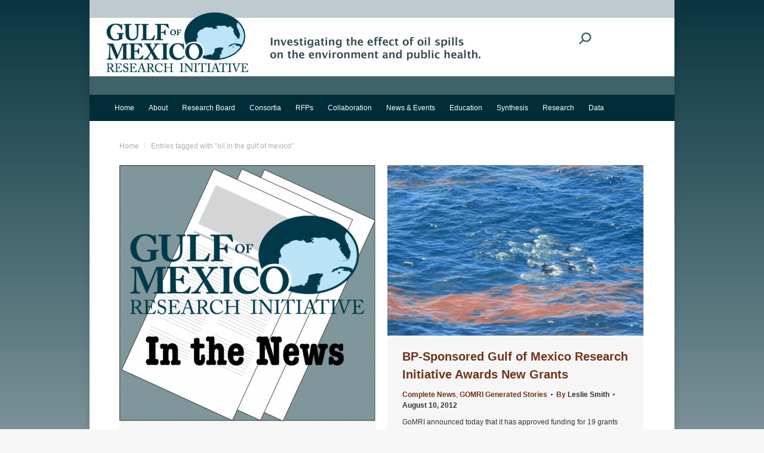

--- FILE ---
content_type: text/html; charset=UTF-8
request_url: https://gulfresearchinitiative.org/tag/oil-in-the-gulf-of-mexico/
body_size: 13293
content:
<!DOCTYPE html>
<!--[if !(IE 6) | !(IE 7) | !(IE 8)  ]><!-->
<html lang="en-US" class="no-js">
<!--<![endif]-->
<head>
<meta charset="UTF-8" />
<meta name="viewport" content="width=device-width, initial-scale=1, maximum-scale=1, user-scalable=0"/>
<meta name="theme-color" content="#40626a"/>	<link rel="profile" href="https://gmpg.org/xfn/11" />
<meta name='robots' content='noindex, follow' />
<style>img:is([sizes="auto" i], [sizes^="auto," i]) { contain-intrinsic-size: 3000px 1500px }</style>
<!-- This site is optimized with the Yoast SEO plugin v25.7 - https://yoast.com/wordpress/plugins/seo/ -->
<title>oil in the gulf of mexico Archives - Gulf of Mexico Research Initiative</title>
<script type="application/ld+json" class="yoast-schema-graph">{"@context":"https://schema.org","@graph":[{"@type":"CollectionPage","@id":"https://gulfresearchinitiative.org/tag/oil-in-the-gulf-of-mexico/","url":"https://gulfresearchinitiative.org/tag/oil-in-the-gulf-of-mexico/","name":"oil in the gulf of mexico Archives - Gulf of Mexico Research Initiative","isPartOf":{"@id":"https://gulfresearchinitiative.org/#website"},"primaryImageOfPage":{"@id":"https://gulfresearchinitiative.org/tag/oil-in-the-gulf-of-mexico/#primaryimage"},"image":{"@id":"https://gulfresearchinitiative.org/tag/oil-in-the-gulf-of-mexico/#primaryimage"},"thumbnailUrl":"https://gulfresearchinitiative.org/wp-content/uploads/2020/04/GOMRIintheNews.png","breadcrumb":{"@id":"https://gulfresearchinitiative.org/tag/oil-in-the-gulf-of-mexico/#breadcrumb"},"inLanguage":"en-US"},{"@type":"ImageObject","inLanguage":"en-US","@id":"https://gulfresearchinitiative.org/tag/oil-in-the-gulf-of-mexico/#primaryimage","url":"https://gulfresearchinitiative.org/wp-content/uploads/2020/04/GOMRIintheNews.png","contentUrl":"https://gulfresearchinitiative.org/wp-content/uploads/2020/04/GOMRIintheNews.png","width":767,"height":768},{"@type":"BreadcrumbList","@id":"https://gulfresearchinitiative.org/tag/oil-in-the-gulf-of-mexico/#breadcrumb","itemListElement":[{"@type":"ListItem","position":1,"name":"Home","item":"https://gulfresearchinitiative.org/"},{"@type":"ListItem","position":2,"name":"oil in the gulf of mexico"}]},{"@type":"WebSite","@id":"https://gulfresearchinitiative.org/#website","url":"https://gulfresearchinitiative.org/","name":"Gulf of Mexico Research Initiative","description":"Investigating the effect of oil spills on the environment and public health","potentialAction":[{"@type":"SearchAction","target":{"@type":"EntryPoint","urlTemplate":"https://gulfresearchinitiative.org/?s={search_term_string}"},"query-input":{"@type":"PropertyValueSpecification","valueRequired":true,"valueName":"search_term_string"}}],"inLanguage":"en-US"}]}</script>
<!-- / Yoast SEO plugin. -->
<link rel='dns-prefetch' href='//gulfresearchinitiative.org' />
<link rel='dns-prefetch' href='//fonts.googleapis.com' />
<link rel='stylesheet' id='wp-block-library-css' href='//gulfresearchinitiative.org/wp-content/cache/wpfc-minified/klrs7mxg/2bl14.css' media='all' />
<style id='wp-block-library-theme-inline-css'>
.wp-block-audio :where(figcaption){color:#555;font-size:13px;text-align:center}.is-dark-theme .wp-block-audio :where(figcaption){color:#ffffffa6}.wp-block-audio{margin:0 0 1em}.wp-block-code{border:1px solid #ccc;border-radius:4px;font-family:Menlo,Consolas,monaco,monospace;padding:.8em 1em}.wp-block-embed :where(figcaption){color:#555;font-size:13px;text-align:center}.is-dark-theme .wp-block-embed :where(figcaption){color:#ffffffa6}.wp-block-embed{margin:0 0 1em}.blocks-gallery-caption{color:#555;font-size:13px;text-align:center}.is-dark-theme .blocks-gallery-caption{color:#ffffffa6}:root :where(.wp-block-image figcaption){color:#555;font-size:13px;text-align:center}.is-dark-theme :root :where(.wp-block-image figcaption){color:#ffffffa6}.wp-block-image{margin:0 0 1em}.wp-block-pullquote{border-bottom:4px solid;border-top:4px solid;color:currentColor;margin-bottom:1.75em}.wp-block-pullquote cite,.wp-block-pullquote footer,.wp-block-pullquote__citation{color:currentColor;font-size:.8125em;font-style:normal;text-transform:uppercase}.wp-block-quote{border-left:.25em solid;margin:0 0 1.75em;padding-left:1em}.wp-block-quote cite,.wp-block-quote footer{color:currentColor;font-size:.8125em;font-style:normal;position:relative}.wp-block-quote:where(.has-text-align-right){border-left:none;border-right:.25em solid;padding-left:0;padding-right:1em}.wp-block-quote:where(.has-text-align-center){border:none;padding-left:0}.wp-block-quote.is-large,.wp-block-quote.is-style-large,.wp-block-quote:where(.is-style-plain){border:none}.wp-block-search .wp-block-search__label{font-weight:700}.wp-block-search__button{border:1px solid #ccc;padding:.375em .625em}:where(.wp-block-group.has-background){padding:1.25em 2.375em}.wp-block-separator.has-css-opacity{opacity:.4}.wp-block-separator{border:none;border-bottom:2px solid;margin-left:auto;margin-right:auto}.wp-block-separator.has-alpha-channel-opacity{opacity:1}.wp-block-separator:not(.is-style-wide):not(.is-style-dots){width:100px}.wp-block-separator.has-background:not(.is-style-dots){border-bottom:none;height:1px}.wp-block-separator.has-background:not(.is-style-wide):not(.is-style-dots){height:2px}.wp-block-table{margin:0 0 1em}.wp-block-table td,.wp-block-table th{word-break:normal}.wp-block-table :where(figcaption){color:#555;font-size:13px;text-align:center}.is-dark-theme .wp-block-table :where(figcaption){color:#ffffffa6}.wp-block-video :where(figcaption){color:#555;font-size:13px;text-align:center}.is-dark-theme .wp-block-video :where(figcaption){color:#ffffffa6}.wp-block-video{margin:0 0 1em}:root :where(.wp-block-template-part.has-background){margin-bottom:0;margin-top:0;padding:1.25em 2.375em}
</style>
<style id='classic-theme-styles-inline-css'>
/*! This file is auto-generated */
.wp-block-button__link{color:#fff;background-color:#32373c;border-radius:9999px;box-shadow:none;text-decoration:none;padding:calc(.667em + 2px) calc(1.333em + 2px);font-size:1.125em}.wp-block-file__button{background:#32373c;color:#fff;text-decoration:none}
</style>
<style id='global-styles-inline-css'>
:root{--wp--preset--aspect-ratio--square: 1;--wp--preset--aspect-ratio--4-3: 4/3;--wp--preset--aspect-ratio--3-4: 3/4;--wp--preset--aspect-ratio--3-2: 3/2;--wp--preset--aspect-ratio--2-3: 2/3;--wp--preset--aspect-ratio--16-9: 16/9;--wp--preset--aspect-ratio--9-16: 9/16;--wp--preset--color--black: #000000;--wp--preset--color--cyan-bluish-gray: #abb8c3;--wp--preset--color--white: #FFF;--wp--preset--color--pale-pink: #f78da7;--wp--preset--color--vivid-red: #cf2e2e;--wp--preset--color--luminous-vivid-orange: #ff6900;--wp--preset--color--luminous-vivid-amber: #fcb900;--wp--preset--color--light-green-cyan: #7bdcb5;--wp--preset--color--vivid-green-cyan: #00d084;--wp--preset--color--pale-cyan-blue: #8ed1fc;--wp--preset--color--vivid-cyan-blue: #0693e3;--wp--preset--color--vivid-purple: #9b51e0;--wp--preset--color--accent: #40626a;--wp--preset--color--dark-gray: #111;--wp--preset--color--light-gray: #767676;--wp--preset--gradient--vivid-cyan-blue-to-vivid-purple: linear-gradient(135deg,rgba(6,147,227,1) 0%,rgb(155,81,224) 100%);--wp--preset--gradient--light-green-cyan-to-vivid-green-cyan: linear-gradient(135deg,rgb(122,220,180) 0%,rgb(0,208,130) 100%);--wp--preset--gradient--luminous-vivid-amber-to-luminous-vivid-orange: linear-gradient(135deg,rgba(252,185,0,1) 0%,rgba(255,105,0,1) 100%);--wp--preset--gradient--luminous-vivid-orange-to-vivid-red: linear-gradient(135deg,rgba(255,105,0,1) 0%,rgb(207,46,46) 100%);--wp--preset--gradient--very-light-gray-to-cyan-bluish-gray: linear-gradient(135deg,rgb(238,238,238) 0%,rgb(169,184,195) 100%);--wp--preset--gradient--cool-to-warm-spectrum: linear-gradient(135deg,rgb(74,234,220) 0%,rgb(151,120,209) 20%,rgb(207,42,186) 40%,rgb(238,44,130) 60%,rgb(251,105,98) 80%,rgb(254,248,76) 100%);--wp--preset--gradient--blush-light-purple: linear-gradient(135deg,rgb(255,206,236) 0%,rgb(152,150,240) 100%);--wp--preset--gradient--blush-bordeaux: linear-gradient(135deg,rgb(254,205,165) 0%,rgb(254,45,45) 50%,rgb(107,0,62) 100%);--wp--preset--gradient--luminous-dusk: linear-gradient(135deg,rgb(255,203,112) 0%,rgb(199,81,192) 50%,rgb(65,88,208) 100%);--wp--preset--gradient--pale-ocean: linear-gradient(135deg,rgb(255,245,203) 0%,rgb(182,227,212) 50%,rgb(51,167,181) 100%);--wp--preset--gradient--electric-grass: linear-gradient(135deg,rgb(202,248,128) 0%,rgb(113,206,126) 100%);--wp--preset--gradient--midnight: linear-gradient(135deg,rgb(2,3,129) 0%,rgb(40,116,252) 100%);--wp--preset--font-size--small: 13px;--wp--preset--font-size--medium: 20px;--wp--preset--font-size--large: 36px;--wp--preset--font-size--x-large: 42px;--wp--preset--spacing--20: 0.44rem;--wp--preset--spacing--30: 0.67rem;--wp--preset--spacing--40: 1rem;--wp--preset--spacing--50: 1.5rem;--wp--preset--spacing--60: 2.25rem;--wp--preset--spacing--70: 3.38rem;--wp--preset--spacing--80: 5.06rem;--wp--preset--shadow--natural: 6px 6px 9px rgba(0, 0, 0, 0.2);--wp--preset--shadow--deep: 12px 12px 50px rgba(0, 0, 0, 0.4);--wp--preset--shadow--sharp: 6px 6px 0px rgba(0, 0, 0, 0.2);--wp--preset--shadow--outlined: 6px 6px 0px -3px rgba(255, 255, 255, 1), 6px 6px rgba(0, 0, 0, 1);--wp--preset--shadow--crisp: 6px 6px 0px rgba(0, 0, 0, 1);}:where(.is-layout-flex){gap: 0.5em;}:where(.is-layout-grid){gap: 0.5em;}body .is-layout-flex{display: flex;}.is-layout-flex{flex-wrap: wrap;align-items: center;}.is-layout-flex > :is(*, div){margin: 0;}body .is-layout-grid{display: grid;}.is-layout-grid > :is(*, div){margin: 0;}:where(.wp-block-columns.is-layout-flex){gap: 2em;}:where(.wp-block-columns.is-layout-grid){gap: 2em;}:where(.wp-block-post-template.is-layout-flex){gap: 1.25em;}:where(.wp-block-post-template.is-layout-grid){gap: 1.25em;}.has-black-color{color: var(--wp--preset--color--black) !important;}.has-cyan-bluish-gray-color{color: var(--wp--preset--color--cyan-bluish-gray) !important;}.has-white-color{color: var(--wp--preset--color--white) !important;}.has-pale-pink-color{color: var(--wp--preset--color--pale-pink) !important;}.has-vivid-red-color{color: var(--wp--preset--color--vivid-red) !important;}.has-luminous-vivid-orange-color{color: var(--wp--preset--color--luminous-vivid-orange) !important;}.has-luminous-vivid-amber-color{color: var(--wp--preset--color--luminous-vivid-amber) !important;}.has-light-green-cyan-color{color: var(--wp--preset--color--light-green-cyan) !important;}.has-vivid-green-cyan-color{color: var(--wp--preset--color--vivid-green-cyan) !important;}.has-pale-cyan-blue-color{color: var(--wp--preset--color--pale-cyan-blue) !important;}.has-vivid-cyan-blue-color{color: var(--wp--preset--color--vivid-cyan-blue) !important;}.has-vivid-purple-color{color: var(--wp--preset--color--vivid-purple) !important;}.has-black-background-color{background-color: var(--wp--preset--color--black) !important;}.has-cyan-bluish-gray-background-color{background-color: var(--wp--preset--color--cyan-bluish-gray) !important;}.has-white-background-color{background-color: var(--wp--preset--color--white) !important;}.has-pale-pink-background-color{background-color: var(--wp--preset--color--pale-pink) !important;}.has-vivid-red-background-color{background-color: var(--wp--preset--color--vivid-red) !important;}.has-luminous-vivid-orange-background-color{background-color: var(--wp--preset--color--luminous-vivid-orange) !important;}.has-luminous-vivid-amber-background-color{background-color: var(--wp--preset--color--luminous-vivid-amber) !important;}.has-light-green-cyan-background-color{background-color: var(--wp--preset--color--light-green-cyan) !important;}.has-vivid-green-cyan-background-color{background-color: var(--wp--preset--color--vivid-green-cyan) !important;}.has-pale-cyan-blue-background-color{background-color: var(--wp--preset--color--pale-cyan-blue) !important;}.has-vivid-cyan-blue-background-color{background-color: var(--wp--preset--color--vivid-cyan-blue) !important;}.has-vivid-purple-background-color{background-color: var(--wp--preset--color--vivid-purple) !important;}.has-black-border-color{border-color: var(--wp--preset--color--black) !important;}.has-cyan-bluish-gray-border-color{border-color: var(--wp--preset--color--cyan-bluish-gray) !important;}.has-white-border-color{border-color: var(--wp--preset--color--white) !important;}.has-pale-pink-border-color{border-color: var(--wp--preset--color--pale-pink) !important;}.has-vivid-red-border-color{border-color: var(--wp--preset--color--vivid-red) !important;}.has-luminous-vivid-orange-border-color{border-color: var(--wp--preset--color--luminous-vivid-orange) !important;}.has-luminous-vivid-amber-border-color{border-color: var(--wp--preset--color--luminous-vivid-amber) !important;}.has-light-green-cyan-border-color{border-color: var(--wp--preset--color--light-green-cyan) !important;}.has-vivid-green-cyan-border-color{border-color: var(--wp--preset--color--vivid-green-cyan) !important;}.has-pale-cyan-blue-border-color{border-color: var(--wp--preset--color--pale-cyan-blue) !important;}.has-vivid-cyan-blue-border-color{border-color: var(--wp--preset--color--vivid-cyan-blue) !important;}.has-vivid-purple-border-color{border-color: var(--wp--preset--color--vivid-purple) !important;}.has-vivid-cyan-blue-to-vivid-purple-gradient-background{background: var(--wp--preset--gradient--vivid-cyan-blue-to-vivid-purple) !important;}.has-light-green-cyan-to-vivid-green-cyan-gradient-background{background: var(--wp--preset--gradient--light-green-cyan-to-vivid-green-cyan) !important;}.has-luminous-vivid-amber-to-luminous-vivid-orange-gradient-background{background: var(--wp--preset--gradient--luminous-vivid-amber-to-luminous-vivid-orange) !important;}.has-luminous-vivid-orange-to-vivid-red-gradient-background{background: var(--wp--preset--gradient--luminous-vivid-orange-to-vivid-red) !important;}.has-very-light-gray-to-cyan-bluish-gray-gradient-background{background: var(--wp--preset--gradient--very-light-gray-to-cyan-bluish-gray) !important;}.has-cool-to-warm-spectrum-gradient-background{background: var(--wp--preset--gradient--cool-to-warm-spectrum) !important;}.has-blush-light-purple-gradient-background{background: var(--wp--preset--gradient--blush-light-purple) !important;}.has-blush-bordeaux-gradient-background{background: var(--wp--preset--gradient--blush-bordeaux) !important;}.has-luminous-dusk-gradient-background{background: var(--wp--preset--gradient--luminous-dusk) !important;}.has-pale-ocean-gradient-background{background: var(--wp--preset--gradient--pale-ocean) !important;}.has-electric-grass-gradient-background{background: var(--wp--preset--gradient--electric-grass) !important;}.has-midnight-gradient-background{background: var(--wp--preset--gradient--midnight) !important;}.has-small-font-size{font-size: var(--wp--preset--font-size--small) !important;}.has-medium-font-size{font-size: var(--wp--preset--font-size--medium) !important;}.has-large-font-size{font-size: var(--wp--preset--font-size--large) !important;}.has-x-large-font-size{font-size: var(--wp--preset--font-size--x-large) !important;}
:where(.wp-block-post-template.is-layout-flex){gap: 1.25em;}:where(.wp-block-post-template.is-layout-grid){gap: 1.25em;}
:where(.wp-block-columns.is-layout-flex){gap: 2em;}:where(.wp-block-columns.is-layout-grid){gap: 2em;}
:root :where(.wp-block-pullquote){font-size: 1.5em;line-height: 1.6;}
</style>
<link rel='stylesheet' id='the7-font-css' href='//gulfresearchinitiative.org/wp-content/cache/wpfc-minified/q52ngw9y/2bl14.css' media='all' />
<link rel='stylesheet' id='dt-web-fonts-css' href='https://fonts.googleapis.com/css?family=Roboto:400,500,600,700' media='all' />
<link rel='stylesheet' id='dt-main-css' href='//gulfresearchinitiative.org/wp-content/cache/wpfc-minified/jpzcji4g/2bl14.css' media='all' />
<style id='dt-main-inline-css'>
body #load {
display: block;
height: 100%;
overflow: hidden;
position: fixed;
width: 100%;
z-index: 9901;
opacity: 1;
visibility: visible;
transition: all .35s ease-out;
}
.load-wrap {
width: 100%;
height: 100%;
background-position: center center;
background-repeat: no-repeat;
text-align: center;
display: -ms-flexbox;
display: -ms-flex;
display: flex;
-ms-align-items: center;
-ms-flex-align: center;
align-items: center;
-ms-flex-flow: column wrap;
flex-flow: column wrap;
-ms-flex-pack: center;
-ms-justify-content: center;
justify-content: center;
}
.load-wrap > svg {
position: absolute;
top: 50%;
left: 50%;
transform: translate(-50%,-50%);
}
#load {
background: var(--the7-elementor-beautiful-loading-bg,#ffffff);
--the7-beautiful-spinner-color2: var(--the7-beautiful-spinner-color,rgba(51,51,51,0.25));
}
</style>
<link rel='stylesheet' id='the7-custom-scrollbar-css' href='//gulfresearchinitiative.org/wp-content/cache/wpfc-minified/nreh0i0/2bl14.css' media='all' />
<link rel='stylesheet' id='the7-wpbakery-css' href='//gulfresearchinitiative.org/wp-content/cache/wpfc-minified/qlbyxg2c/2bl14.css' media='all' />
<link rel='stylesheet' id='the7-css-vars-css' href='//gulfresearchinitiative.org/wp-content/cache/wpfc-minified/qhyepkhd/2bl14.css' media='all' />
<link rel='stylesheet' id='dt-custom-css' href='//gulfresearchinitiative.org/wp-content/cache/wpfc-minified/e425vc5h/2bl14.css' media='all' />
<link rel='stylesheet' id='dt-media-css' href='//gulfresearchinitiative.org/wp-content/cache/wpfc-minified/f3xgzaev/2bl14.css' media='all' />
<link rel='stylesheet' id='the7-mega-menu-css' href='//gulfresearchinitiative.org/wp-content/cache/wpfc-minified/km7lp4bt/2bl14.css' media='all' />
<link rel='stylesheet' id='style-css' href='//gulfresearchinitiative.org/wp-content/themes/dt-the7-child/style.css?ver=12.8.0.1' media='all' />
<script src="https://gulfresearchinitiative.org/wp-includes/js/jquery/jquery.min.js?ver=3.7.1" id="jquery-core-js"></script>
<script src="https://gulfresearchinitiative.org/wp-includes/js/jquery/jquery-migrate.min.js?ver=3.4.1" id="jquery-migrate-js"></script>
<script id="dt-above-fold-js-extra">
var dtLocal = {"themeUrl":"https:\/\/gulfresearchinitiative.org\/wp-content\/themes\/dt-the7","passText":"To view this protected post, enter the password below:","moreButtonText":{"loading":"Loading...","loadMore":"Load more"},"postID":"6020","ajaxurl":"https:\/\/gulfresearchinitiative.org\/wp-admin\/admin-ajax.php","REST":{"baseUrl":"https:\/\/gulfresearchinitiative.org\/wp-json\/the7\/v1","endpoints":{"sendMail":"\/send-mail"}},"contactMessages":{"required":"One or more fields have an error. Please check and try again.","terms":"Please accept the privacy policy.","fillTheCaptchaError":"Please, fill the captcha."},"captchaSiteKey":"","ajaxNonce":"89b0eb4269","pageData":{"type":"archive","template":"archive","layout":"masonry"},"themeSettings":{"smoothScroll":"off","lazyLoading":false,"desktopHeader":{"height":75},"ToggleCaptionEnabled":"disabled","ToggleCaption":"Navigation","floatingHeader":{"showAfter":94,"showMenu":true,"height":60,"logo":{"showLogo":true,"html":"","url":"https:\/\/gulfresearchinitiative.org\/"}},"topLine":{"floatingTopLine":{"logo":{"showLogo":false,"html":""}}},"mobileHeader":{"firstSwitchPoint":980,"secondSwitchPoint":980,"firstSwitchPointHeight":60,"secondSwitchPointHeight":40,"mobileToggleCaptionEnabled":"disabled","mobileToggleCaption":"Menu"},"stickyMobileHeaderFirstSwitch":{"logo":{"html":"<img class=\" preload-me\" src=\"https:\/\/gulfresearchinitiative.org\/wp-content\/uploads\/2021\/10\/GRI_Logo_TransparentBackground_178x75.jpg\" srcset=\"https:\/\/gulfresearchinitiative.org\/wp-content\/uploads\/2021\/10\/GRI_Logo_TransparentBackground_178x75.jpg 178w, https:\/\/gulfresearchinitiative.org\/wp-content\/uploads\/2021\/10\/GRI_Logo_TransparentBackground_356x150.jpg 356w\" width=\"178\" height=\"75\"   sizes=\"178px\" alt=\"Gulf of Mexico Research Initiative\" \/>"}},"stickyMobileHeaderSecondSwitch":{"logo":{"html":"<img class=\" preload-me\" src=\"https:\/\/gulfresearchinitiative.org\/wp-content\/uploads\/2021\/10\/GRI_Logo_TransparentBackground_178x75.jpg\" srcset=\"https:\/\/gulfresearchinitiative.org\/wp-content\/uploads\/2021\/10\/GRI_Logo_TransparentBackground_178x75.jpg 178w, https:\/\/gulfresearchinitiative.org\/wp-content\/uploads\/2021\/10\/GRI_Logo_TransparentBackground_356x150.jpg 356w\" width=\"178\" height=\"75\"   sizes=\"178px\" alt=\"Gulf of Mexico Research Initiative\" \/>"}},"sidebar":{"switchPoint":992},"boxedWidth":"980px"},"VCMobileScreenWidth":"768"};
var dtShare = {"shareButtonText":{"facebook":"Share on Facebook","twitter":"Share on X","pinterest":"Pin it","linkedin":"Share on Linkedin","whatsapp":"Share on Whatsapp"},"overlayOpacity":"85"};
</script>
<script src="https://gulfresearchinitiative.org/wp-content/themes/dt-the7/js/above-the-fold.min.js?ver=12.8.0.1" id="dt-above-fold-js"></script>
<script></script><meta name="generator" content="Powered by WPBakery Page Builder - drag and drop page builder for WordPress."/>
<script type="text/javascript" id="the7-loader-script">
document.addEventListener("DOMContentLoaded", function(event) {
var load = document.getElementById("load");
if(!load.classList.contains('loader-removed')){
var removeLoading = setTimeout(function() {
load.className += " loader-removed";
}, 300);
}
});
</script>
<link rel="icon" href="https://gulfresearchinitiative.org/wp-content/uploads/2021/06/cropped-GRI_Logo_TransparentBackground-32x32.png" sizes="32x32" />
<link rel="icon" href="https://gulfresearchinitiative.org/wp-content/uploads/2021/06/cropped-GRI_Logo_TransparentBackground-192x192.png" sizes="192x192" />
<link rel="apple-touch-icon" href="https://gulfresearchinitiative.org/wp-content/uploads/2021/06/cropped-GRI_Logo_TransparentBackground-180x180.png" />
<meta name="msapplication-TileImage" content="https://gulfresearchinitiative.org/wp-content/uploads/2021/06/cropped-GRI_Logo_TransparentBackground-270x270.png" />
<noscript><style> .wpb_animate_when_almost_visible { opacity: 1; }</style></noscript><!-- Google tag (gtag.js) -->
<script async src="https://www.googletagmanager.com/gtag/js?id=G-4RBK3GJJFP"></script>
<script>
window.dataLayer = window.dataLayer || [];
function gtag(){dataLayer.push(arguments);}
gtag('js', new Date());
gtag('config', 'G-4RBK3GJJFP');
</script>
<script src="https://analytics.ahrefs.com/analytics.js" data-key="bcnvwTEzH+Kn9Ygp8fDyeA" async></script><style id='the7-custom-inline-css' type='text/css'>
h2, h3 {
color:#333333;
}
/* unvisited link */
a:link {
color: #6e3219;
text-decoration: none;
font-weight: bold;
}
/* visited link */
a:visited {
color: #6e3219;}
/* mouse over link */
a:hover {
color: #ff9a10;
text-decoration: underline;
font-weight: bold;
}
/*format for image captions*/
.wp-caption { border: 1px solid #DDD; text-align: center; background: #F3F3F3; padding-top: 4px; margin: 5px;  }
.wp-caption img { margin: 0; padding: 0; border: none }
.wp-caption .wp-caption-text { font-size: 10px; color: #404040; line-height: 16px; padding: 0 4px 5px; margin: 0 }
blockquote {
font-size: 12px;
font-style: italic;
border-left: 2px solid #CCC;
background: #ffffff;
padding: 5px 10px 1px;
margin: 10px;
}
</style>
</head>
<body data-rsssl=1 id="the7-body" class="archive tag tag-oil-in-the-gulf-of-mexico tag-650 wp-embed-responsive wp-theme-dt-the7 wp-child-theme-dt-the7-child layout-masonry description-under-image boxed-layout dt-responsive-on right-mobile-menu-close-icon ouside-menu-close-icon mobile-hamburger-close-bg-enable mobile-hamburger-close-bg-hover-enable  fade-medium-mobile-menu-close-icon fade-medium-menu-close-icon srcset-enabled btn-flat custom-btn-color custom-btn-hover-color phantom-sticky phantom-shadow-decoration phantom-custom-logo-on sticky-mobile-header top-header first-switch-logo-left first-switch-menu-right second-switch-logo-left second-switch-menu-right right-mobile-menu layzr-loading-on popup-message-style the7-ver-12.8.0.1 wpb-js-composer js-comp-ver-8.6.1 vc_responsive">
<!-- The7 12.8.0.1 -->
<div id="load" class="spinner-loader">
<div class="load-wrap"><style type="text/css">
[class*="the7-spinner-animate-"]{
animation: spinner-animation 1s cubic-bezier(1,1,1,1) infinite;
x:46.5px;
y:40px;
width:7px;
height:20px;
fill:var(--the7-beautiful-spinner-color2);
opacity: 0.2;
}
.the7-spinner-animate-2{
animation-delay: 0.083s;
}
.the7-spinner-animate-3{
animation-delay: 0.166s;
}
.the7-spinner-animate-4{
animation-delay: 0.25s;
}
.the7-spinner-animate-5{
animation-delay: 0.33s;
}
.the7-spinner-animate-6{
animation-delay: 0.416s;
}
.the7-spinner-animate-7{
animation-delay: 0.5s;
}
.the7-spinner-animate-8{
animation-delay: 0.58s;
}
.the7-spinner-animate-9{
animation-delay: 0.666s;
}
.the7-spinner-animate-10{
animation-delay: 0.75s;
}
.the7-spinner-animate-11{
animation-delay: 0.83s;
}
.the7-spinner-animate-12{
animation-delay: 0.916s;
}
@keyframes spinner-animation{
from {
opacity: 1;
}
to{
opacity: 0;
}
}
</style>
<svg width="75px" height="75px" xmlns="http://www.w3.org/2000/svg" viewBox="0 0 100 100" preserveAspectRatio="xMidYMid">
<rect class="the7-spinner-animate-1" rx="5" ry="5" transform="rotate(0 50 50) translate(0 -30)"></rect>
<rect class="the7-spinner-animate-2" rx="5" ry="5" transform="rotate(30 50 50) translate(0 -30)"></rect>
<rect class="the7-spinner-animate-3" rx="5" ry="5" transform="rotate(60 50 50) translate(0 -30)"></rect>
<rect class="the7-spinner-animate-4" rx="5" ry="5" transform="rotate(90 50 50) translate(0 -30)"></rect>
<rect class="the7-spinner-animate-5" rx="5" ry="5" transform="rotate(120 50 50) translate(0 -30)"></rect>
<rect class="the7-spinner-animate-6" rx="5" ry="5" transform="rotate(150 50 50) translate(0 -30)"></rect>
<rect class="the7-spinner-animate-7" rx="5" ry="5" transform="rotate(180 50 50) translate(0 -30)"></rect>
<rect class="the7-spinner-animate-8" rx="5" ry="5" transform="rotate(210 50 50) translate(0 -30)"></rect>
<rect class="the7-spinner-animate-9" rx="5" ry="5" transform="rotate(240 50 50) translate(0 -30)"></rect>
<rect class="the7-spinner-animate-10" rx="5" ry="5" transform="rotate(270 50 50) translate(0 -30)"></rect>
<rect class="the7-spinner-animate-11" rx="5" ry="5" transform="rotate(300 50 50) translate(0 -30)"></rect>
<rect class="the7-spinner-animate-12" rx="5" ry="5" transform="rotate(330 50 50) translate(0 -30)"></rect>
</svg></div>
</div>
<div id="page" class="boxed">
<a class="skip-link screen-reader-text" href="#content">Skip to content</a>
<div class="masthead classic-header left bg-behind-menu widgets full-height medium-mobile-menu-icon dt-parent-menu-clickable show-sub-menu-on-hover show-device-logo show-mobile-logo" >
<div class="top-bar top-bar-line-hide">
<div class="top-bar-bg" ></div>
<div class="left-widgets mini-widgets"></div><div class="right-widgets mini-widgets"><div class="mini-search show-on-desktop hide-on-first-switch hide-on-second-switch popup-search custom-icon"><form class="searchform mini-widget-searchform" role="search" method="get" action="https://gulfresearchinitiative.org/">
<div class="screen-reader-text">Search:</div>
<a href="" class="submit text-disable"><i class=" mw-icon the7-mw-icon-search-bold"></i></a>
<div class="popup-search-wrap">
<input type="text" aria-label="Search" class="field searchform-s" name="s" value="" placeholder="Type and hit enter …" title="Search form"/>
<a href="" class="search-icon"  aria-label="Search"><i class="the7-mw-icon-search-bold" aria-hidden="true"></i></a>
</div>
<input type="submit" class="assistive-text searchsubmit" value="Go!"/>
</form>
</div></div></div>
<header class="header-bar" role="banner">
<div class="branding">
<div id="site-title" class="assistive-text">Gulf of Mexico Research Initiative</div>
<div id="site-description" class="assistive-text">Investigating the effect of oil spills on the environment and public health</div>
<a class="" href="https://gulfresearchinitiative.org/"><img class="mobile-logo preload-me" src="https://gulfresearchinitiative.org/wp-content/uploads/2021/10/GRI_Logo_TransparentBackground_178x75.jpg" srcset="https://gulfresearchinitiative.org/wp-content/uploads/2021/10/GRI_Logo_TransparentBackground_178x75.jpg 178w, https://gulfresearchinitiative.org/wp-content/uploads/2021/10/GRI_Logo_TransparentBackground_356x150.jpg 356w" width="178" height="75"   sizes="178px" alt="Gulf of Mexico Research Initiative" /></a><div class="mini-widgets"></div><div class="mini-widgets"></div></div>
<nav class="navigation">
<ul id="primary-menu" class="main-nav bg-outline-decoration hover-bg-decoration active-bg-decoration outside-item-remove-margin"><li class="menu-item menu-item-type-post_type menu-item-object-page menu-item-home menu-item-62717 first depth-0"><a href='https://gulfresearchinitiative.org/' data-level='1'><span class="menu-item-text"><span class="menu-text">Home</span></span></a></li> <li class="menu-item menu-item-type-post_type menu-item-object-page menu-item-has-children menu-item-62686 has-children depth-0"><a href='https://gulfresearchinitiative.org/about-gomri/' data-level='1' aria-haspopup='true' aria-expanded='false'><span class="menu-item-text"><span class="menu-text">About</span></span></a><ul class="sub-nav hover-style-bg level-arrows-on" role="group"><li class="menu-item menu-item-type-post_type menu-item-object-page menu-item-62715 first depth-1"><a href='https://gulfresearchinitiative.org/about-gomri/gri-mission/' data-level='2'><span class="menu-item-text"><span class="menu-text">GoMRI Mission</span></span></a></li> <li class="menu-item menu-item-type-post_type menu-item-object-page menu-item-62687 depth-1"><a href='https://gulfresearchinitiative.org/about-gomri/gri-history/' data-level='2'><span class="menu-item-text"><span class="menu-text">GoMRI History</span></span></a></li> <li class="menu-item menu-item-type-post_type menu-item-object-page menu-item-62688 depth-1"><a href='https://gulfresearchinitiative.org/about-gomri/gomri-legacy/' data-level='2'><span class="menu-item-text"><span class="menu-text">GoMRI Legacy</span></span></a></li> <li class="menu-item menu-item-type-post_type menu-item-object-page menu-item-62689 depth-1"><a href='https://gulfresearchinitiative.org/about-gomri/faqs/' data-level='2'><span class="menu-item-text"><span class="menu-text">General FAQs</span></span></a></li> <li class="menu-item menu-item-type-post_type menu-item-object-page menu-item-62690 depth-1"><a href='https://gulfresearchinitiative.org/about-gomri/scientific-integrity/' data-level='2'><span class="menu-item-text"><span class="menu-text">Scientific Integrity</span></span></a></li> <li class="menu-item menu-item-type-post_type menu-item-object-page menu-item-62691 depth-1"><a href='https://gulfresearchinitiative.org/about-gomri/master-research-agreement/' data-level='2'><span class="menu-item-text"><span class="menu-text">Master Research Agreement</span></span></a></li> <li class="menu-item menu-item-type-post_type menu-item-object-page menu-item-62716 depth-1"><a href='https://gulfresearchinitiative.org/about-gomri/data-compliance-information/' data-level='2'><span class="menu-item-text"><span class="menu-text">Data Compliance Information</span></span></a></li> <li class="menu-item menu-item-type-post_type menu-item-object-page menu-item-62692 depth-1"><a href='https://gulfresearchinitiative.org/about-gomri/chief-scientific-officer/' data-level='2'><span class="menu-item-text"><span class="menu-text">Chief Scientific Officer</span></span></a></li> <li class="menu-item menu-item-type-post_type menu-item-object-page menu-item-62693 depth-1"><a href='https://gulfresearchinitiative.org/about-gomri/gri-administrative-unit/' data-level='2'><span class="menu-item-text"><span class="menu-text">GoMRI Administrative Unit</span></span></a></li> <li class="menu-item menu-item-type-taxonomy menu-item-object-category menu-item-63396 depth-1"><a href='https://gulfresearchinitiative.org/category/opportunities/' data-level='2'><span class="menu-item-text"><span class="menu-text">Opportunities</span></span></a></li> <li class="menu-item menu-item-type-custom menu-item-object-custom menu-item-63398 depth-1"><a href='/wp-content/uploads/2021/08/GoMRI_OnePager_FINAL.pdf' data-level='2'><span class="menu-item-text"><span class="menu-text">GoMRI One Pager (Adobe PDF)</span></span></a></li> <li class="menu-item menu-item-type-custom menu-item-object-custom menu-item-63400 depth-1"><a href='/wp-content/uploads/2021/08/General-PPT-for-GoMRI-SEPT-2015_95ppi.pptx' data-level='2'><span class="menu-item-text"><span class="menu-text">GoMRI Presentation (PowerPoint)</span></span></a></li> <li class="menu-item menu-item-type-post_type menu-item-object-page menu-item-62694 depth-1"><a href='https://gulfresearchinitiative.org/about-gomri/style-guide-and-logos/' data-level='2'><span class="menu-item-text"><span class="menu-text">Style Guide, Logos, &#038; Attribution</span></span></a></li> <li class="menu-item menu-item-type-post_type menu-item-object-page menu-item-62750 depth-1"><a href='https://gulfresearchinitiative.org/contact-info/' data-level='2'><span class="menu-item-text"><span class="menu-text">Contact Us</span></span></a></li> </ul></li> <li class="menu-item menu-item-type-post_type menu-item-object-page menu-item-has-children menu-item-62695 has-children depth-0"><a href='https://gulfresearchinitiative.org/gri-research-board/' data-level='1' aria-haspopup='true' aria-expanded='false'><span class="menu-item-text"><span class="menu-text">Research Board</span></span></a><ul class="sub-nav hover-style-bg level-arrows-on" role="group"><li class="menu-item menu-item-type-post_type menu-item-object-page menu-item-62676 first depth-1"><a href='https://gulfresearchinitiative.org/gri-research-board/board-roster/' data-level='2'><span class="menu-item-text"><span class="menu-text">Board Roster</span></span></a></li> <li class="menu-item menu-item-type-post_type menu-item-object-page menu-item-has-children menu-item-62696 has-children depth-1"><a href='https://gulfresearchinitiative.org/gri-research-board/governance/' data-level='2' aria-haspopup='true' aria-expanded='false'><span class="menu-item-text"><span class="menu-text">Governance</span></span></a><ul class="sub-nav hover-style-bg level-arrows-on" role="group"><li class="menu-item menu-item-type-post_type menu-item-object-page menu-item-62697 first depth-2"><a href='https://gulfresearchinitiative.org/gri-research-board/governance/conflict-of-interest/' data-level='3'><span class="menu-item-text"><span class="menu-text">Conflict of Interest</span></span></a></li> <li class="menu-item menu-item-type-post_type menu-item-object-page menu-item-62677 depth-2"><a href='https://gulfresearchinitiative.org/gri-research-board/governance/by-laws/' data-level='3'><span class="menu-item-text"><span class="menu-text">By Laws</span></span></a></li> <li class="menu-item menu-item-type-post_type menu-item-object-page menu-item-62678 depth-2"><a href='https://gulfresearchinitiative.org/gri-research-board/governance/code-of-conduct/' data-level='3'><span class="menu-item-text"><span class="menu-text">Code of Conduct</span></span></a></li> </ul></li> </ul></li> <li class="menu-item menu-item-type-post_type menu-item-object-page menu-item-62710 depth-0"><a href='https://gulfresearchinitiative.org/consortia/' data-level='1'><span class="menu-item-text"><span class="menu-text">Consortia</span></span></a></li> <li class="menu-item menu-item-type-post_type menu-item-object-page menu-item-has-children menu-item-62735 has-children depth-0"><a href='https://gulfresearchinitiative.org/request-for-proposals/' data-level='1' aria-haspopup='true' aria-expanded='false'><span class="menu-item-text"><span class="menu-text">RFPs</span></span></a><ul class="sub-nav hover-style-bg level-arrows-on" role="group"><li class="menu-item menu-item-type-post_type menu-item-object-page menu-item-62718 first depth-1"><a href='https://gulfresearchinitiative.org/request-for-proposals/peer-review/' data-level='2'><span class="menu-item-text"><span class="menu-text">Peer Review</span></span></a></li> <li class="menu-item menu-item-type-post_type menu-item-object-page menu-item-has-children menu-item-62719 has-children depth-1"><a href='https://gulfresearchinitiative.org/request-for-proposals/rfp-i/' data-level='2' aria-haspopup='true' aria-expanded='false'><span class="menu-item-text"><span class="menu-text">RFP-I – Closed</span></span></a><ul class="sub-nav hover-style-bg level-arrows-on" role="group"><li class="menu-item menu-item-type-post_type menu-item-object-page menu-item-62746 first depth-2"><a href='https://gulfresearchinitiative.org/faq-rfpi/' data-level='3'><span class="menu-item-text"><span class="menu-text">RFP-I Frequently Asked Questions</span></span></a></li> <li class="menu-item menu-item-type-custom menu-item-object-custom menu-item-63418 depth-2"><a href='https://research.gulfresearchinitiative.org/research-awards/rfpi-consortium-grants/' data-level='3'><span class="menu-item-text"><span class="menu-text">RFP-I: Awards</span></span></a></li> </ul></li> <li class="menu-item menu-item-type-post_type menu-item-object-page menu-item-has-children menu-item-62720 has-children depth-1"><a href='https://gulfresearchinitiative.org/request-for-proposals/rfp-ii/' data-level='2' aria-haspopup='true' aria-expanded='false'><span class="menu-item-text"><span class="menu-text">RFP-II – Closed</span></span></a><ul class="sub-nav hover-style-bg level-arrows-on" role="group"><li class="menu-item menu-item-type-post_type menu-item-object-page menu-item-62745 first depth-2"><a href='https://gulfresearchinitiative.org/faq-rfpii/' data-level='3'><span class="menu-item-text"><span class="menu-text">RFP-II Frequently Asked Questions</span></span></a></li> <li class="menu-item menu-item-type-post_type menu-item-object-page menu-item-62752 depth-2"><a href='https://gulfresearchinitiative.org/request-for-proposals/rfp-ii/rfp-ii-how-to-apply/' data-level='3'><span class="menu-item-text"><span class="menu-text">RFP-II: How to Apply</span></span></a></li> <li class="menu-item menu-item-type-post_type menu-item-object-page menu-item-has-children menu-item-62753 has-children depth-2"><a href='https://gulfresearchinitiative.org/request-for-proposals/rfp-ii/rfp-ii-submission-forms-and-templates/' data-level='3' aria-haspopup='true' aria-expanded='false'><span class="menu-item-text"><span class="menu-text">RFP-II: Submission Forms and Templates</span></span></a><ul class="sub-nav hover-style-bg level-arrows-on" role="group"><li class="menu-item menu-item-type-post_type menu-item-object-page menu-item-62725 first depth-3"><a href='https://gulfresearchinitiative.org/request-for-proposals/rfp-ii/rfp-ii-submission-forms-and-templates/rfp-ii-letter-of-intent-submission-form/' data-level='4'><span class="menu-item-text"><span class="menu-text">RFP-II: Letter of Intent Submission Form – Closed</span></span></a></li> <li class="menu-item menu-item-type-post_type menu-item-object-page menu-item-62760 depth-3"><a href='https://gulfresearchinitiative.org/request-for-proposals/rfp-ii/rfp-ii-submission-forms-and-templates/rfp-ii-upload-of-proposal-to-research-board/' data-level='4'><span class="menu-item-text"><span class="menu-text">RFP-II: Upload of Proposal to Research Board – Closed</span></span></a></li> </ul></li> <li class="menu-item menu-item-type-post_type menu-item-object-page menu-item-62754 depth-2"><a href='https://gulfresearchinitiative.org/request-for-proposals/rfp-ii/rfp-ii-peer-review/' data-level='3'><span class="menu-item-text"><span class="menu-text">RFP-II: Peer Review</span></span></a></li> <li class="menu-item menu-item-type-custom menu-item-object-custom menu-item-63419 depth-2"><a href='http://research.gulfresearchinitiative.org/research-awards/rfpii-investigator-grants/' data-level='3'><span class="menu-item-text"><span class="menu-text">RFP-II: Awards</span></span></a></li> </ul></li> <li class="menu-item menu-item-type-post_type menu-item-object-page menu-item-has-children menu-item-62736 has-children depth-1"><a href='https://gulfresearchinitiative.org/request-for-proposals/rfp-iii/' data-level='2' aria-haspopup='true' aria-expanded='false'><span class="menu-item-text"><span class="menu-text">RFP-III – Closed</span></span></a><ul class="sub-nav hover-style-bg level-arrows-on" role="group"><li class="menu-item menu-item-type-post_type menu-item-object-page menu-item-62744 first depth-2"><a href='https://gulfresearchinitiative.org/faq-rfpiii/' data-level='3'><span class="menu-item-text"><span class="menu-text">RFP-III Frequently Asked Questions</span></span></a></li> <li class="menu-item menu-item-type-custom menu-item-object-custom menu-item-63420 depth-2"><a href='http://research.gulfresearchinitiative.org/research-awards/rfpiii-bridge-grants/' data-level='3'><span class="menu-item-text"><span class="menu-text">RFP-III: Awards</span></span></a></li> </ul></li> <li class="menu-item menu-item-type-post_type menu-item-object-page menu-item-has-children menu-item-62721 has-children depth-1"><a href='https://gulfresearchinitiative.org/request-for-proposals/rfp-iv/' data-level='2' aria-haspopup='true' aria-expanded='false'><span class="menu-item-text"><span class="menu-text">RFP-IV – Closed</span></span></a><ul class="sub-nav hover-style-bg level-arrows-on" role="group"><li class="menu-item menu-item-type-post_type menu-item-object-page menu-item-62743 first depth-2"><a href='https://gulfresearchinitiative.org/faq-rfpiv/' data-level='3'><span class="menu-item-text"><span class="menu-text">RFP-IV Frequently Asked Questions</span></span></a></li> <li class="menu-item menu-item-type-post_type menu-item-object-page menu-item-62728 depth-2"><a href='https://gulfresearchinitiative.org/request-for-proposals/rfp-iv/rfp-iv-apply/' data-level='3'><span class="menu-item-text"><span class="menu-text">RFP-IV: How to Apply</span></span></a></li> <li class="menu-item menu-item-type-post_type menu-item-object-page menu-item-has-children menu-item-62730 has-children depth-2"><a href='https://gulfresearchinitiative.org/request-for-proposals/rfp-iv/rfp-iv-submission-forms-templates/' data-level='3' aria-haspopup='true' aria-expanded='false'><span class="menu-item-text"><span class="menu-text">RFP-IV: Submission Forms and Templates</span></span></a><ul class="sub-nav hover-style-bg level-arrows-on" role="group"><li class="menu-item menu-item-type-post_type menu-item-object-page menu-item-62727 first depth-3"><a href='https://gulfresearchinitiative.org/request-for-proposals/rfp-iv/rfp-iv-submission-forms-templates/rfp-iv-pre-proposal-submission-form/' data-level='4'><span class="menu-item-text"><span class="menu-text">RFP-IV: Pre-proposal Submission Form – CLOSED</span></span></a></li> <li class="menu-item menu-item-type-post_type menu-item-object-page menu-item-62726 depth-3"><a href='https://gulfresearchinitiative.org/request-for-proposals/rfp-iv/rfp-iv-submission-forms-templates/rfp-iv-full-proposal-submission-form/' data-level='4'><span class="menu-item-text"><span class="menu-text">RFP-IV: Full Proposal Submission Form – CLOSED</span></span></a></li> </ul></li> <li class="menu-item menu-item-type-post_type menu-item-object-page menu-item-62729 depth-2"><a href='https://gulfresearchinitiative.org/request-for-proposals/rfp-iv/rfp-iv-peer-review/' data-level='3'><span class="menu-item-text"><span class="menu-text">RFP-IV: Peer Review</span></span></a></li> <li class="menu-item menu-item-type-custom menu-item-object-custom menu-item-63421 depth-2"><a href='http://research.gulfresearchinitiative.org/research-awards/rfpiv-consortium-grants/' data-level='3'><span class="menu-item-text"><span class="menu-text">RFP-IV: Awards</span></span></a></li> </ul></li> <li class="menu-item menu-item-type-post_type menu-item-object-page menu-item-has-children menu-item-62723 has-children depth-1"><a href='https://gulfresearchinitiative.org/request-for-proposals/rfp-v/' data-level='2' aria-haspopup='true' aria-expanded='false'><span class="menu-item-text"><span class="menu-text">RFP-V – Closed</span></span></a><ul class="sub-nav hover-style-bg level-arrows-on" role="group"><li class="menu-item menu-item-type-post_type menu-item-object-page menu-item-62742 first depth-2"><a href='https://gulfresearchinitiative.org/faq-rfpv/' data-level='3'><span class="menu-item-text"><span class="menu-text">RFP-V Frequently Asked Questions</span></span></a></li> <li class="menu-item menu-item-type-post_type menu-item-object-page menu-item-63424 depth-2"><a href='https://gulfresearchinitiative.org/request-for-proposals/rfp-v/rfp-v-apply/' data-level='3'><span class="menu-item-text"><span class="menu-text">RFP-V: How to Apply</span></span></a></li> <li class="menu-item menu-item-type-post_type menu-item-object-page menu-item-has-children menu-item-63426 has-children depth-2"><a href='https://gulfresearchinitiative.org/request-for-proposals/rfp-v/rfp-v-submission-forms-templates/' data-level='3' aria-haspopup='true' aria-expanded='false'><span class="menu-item-text"><span class="menu-text">RFP-V: Submission Forms and Templates</span></span></a><ul class="sub-nav hover-style-bg level-arrows-on" role="group"><li class="menu-item menu-item-type-post_type menu-item-object-page menu-item-63423 first depth-3"><a href='https://gulfresearchinitiative.org/request-for-proposals/rfp-v/rfp-v-submission-forms-templates/rfp-v-letter-intent-submission-form/' data-level='4'><span class="menu-item-text"><span class="menu-text">RFP-V: Letter of Intent Submission Form – CLOSED</span></span></a></li> <li class="menu-item menu-item-type-post_type menu-item-object-page menu-item-63422 depth-3"><a href='https://gulfresearchinitiative.org/request-for-proposals/rfp-v/rfp-v-submission-forms-templates/rfp-v-full-proposal-submission-form/' data-level='4'><span class="menu-item-text"><span class="menu-text">RFP-V: Full Proposal Submission Form – CLOSED</span></span></a></li> </ul></li> <li class="menu-item menu-item-type-post_type menu-item-object-page menu-item-63425 depth-2"><a href='https://gulfresearchinitiative.org/request-for-proposals/rfp-v/rfp-v-peer-review/' data-level='3'><span class="menu-item-text"><span class="menu-text">RFP-V: Peer Review</span></span></a></li> <li class="menu-item menu-item-type-custom menu-item-object-custom menu-item-63427 depth-2"><a href='http://research.gulfresearchinitiative.org/research-awards/rfpv-investigator-grants/' data-level='3'><span class="menu-item-text"><span class="menu-text">RFP-V: Awards</span></span></a></li> </ul></li> <li class="menu-item menu-item-type-post_type menu-item-object-page menu-item-has-children menu-item-62724 has-children depth-1"><a href='https://gulfresearchinitiative.org/request-for-proposals/rfp-vi/' data-level='2' aria-haspopup='true' aria-expanded='false'><span class="menu-item-text"><span class="menu-text">RFP-VI</span></span></a><ul class="sub-nav hover-style-bg level-arrows-on" role="group"><li class="menu-item menu-item-type-post_type menu-item-object-page menu-item-62741 first depth-2"><a href='https://gulfresearchinitiative.org/faq-rfpvi/' data-level='3'><span class="menu-item-text"><span class="menu-text">RFP-VI Frequently Asked Questions</span></span></a></li> <li class="menu-item menu-item-type-post_type menu-item-object-page menu-item-62755 depth-2"><a href='https://gulfresearchinitiative.org/request-for-proposals/rfp-vi/rfp-vi-apply/' data-level='3'><span class="menu-item-text"><span class="menu-text">RFP-VI: How to Apply</span></span></a></li> <li class="menu-item menu-item-type-post_type menu-item-object-page menu-item-has-children menu-item-62756 has-children depth-2"><a href='https://gulfresearchinitiative.org/request-for-proposals/rfp-vi/rfp-vi-submission-forms-templates/' data-level='3' aria-haspopup='true' aria-expanded='false'><span class="menu-item-text"><span class="menu-text">RFP-VI: Submission Forms and Templates</span></span></a><ul class="sub-nav hover-style-bg level-arrows-on" role="group"><li class="menu-item menu-item-type-post_type menu-item-object-page menu-item-62758 first depth-3"><a href='https://gulfresearchinitiative.org/request-for-proposals/rfp-vi/rfp-vi-submission-forms-templates/rfp-vi-letter-intent-submission-form/' data-level='4'><span class="menu-item-text"><span class="menu-text">RFP-VI: Letter of Intent Submission Form (LOI)</span></span></a></li> <li class="menu-item menu-item-type-post_type menu-item-object-page menu-item-63428 depth-3"><a href='https://gulfresearchinitiative.org/request-for-proposals/rfp-vi/rfp-vi-submission-forms-templates/rfp-vi-full-proposal-submission-form-individual-investigators/' data-level='4'><span class="menu-item-text"><span class="menu-text">RFP-VI: Full Proposal Submission Form – Individual Investigators or Collaborative Efforts – Closed</span></span></a></li> <li class="menu-item menu-item-type-post_type menu-item-object-page menu-item-62759 depth-3"><a href='https://gulfresearchinitiative.org/request-for-proposals/rfp-vi/rfp-vi-submission-forms-templates/rfp-vi-full-proposal-submission-form-consortia/' data-level='4'><span class="menu-item-text"><span class="menu-text">RFP-VI: Full Proposal Submission Form – Research Consortia – Closed</span></span></a></li> </ul></li> <li class="menu-item menu-item-type-post_type menu-item-object-page menu-item-62757 depth-2"><a href='https://gulfresearchinitiative.org/request-for-proposals/rfp-vi/rfp-vi-peer-review/' data-level='3'><span class="menu-item-text"><span class="menu-text">RFP-VI: Peer Review</span></span></a></li> <li class="menu-item menu-item-type-custom menu-item-object-custom menu-item-63429 depth-2"><a href='http://research.gulfresearchinitiative.org/research-awards/rfpvi-grants/' data-level='3'><span class="menu-item-text"><span class="menu-text">RFP-VI: Awards</span></span></a></li> </ul></li> <li class="menu-item menu-item-type-post_type menu-item-object-page menu-item-has-children menu-item-63432 has-children depth-1"><a href='https://gulfresearchinitiative.org/sample-analysis-request/' data-level='2' aria-haspopup='true' aria-expanded='false'><span class="menu-item-text"><span class="menu-text">Request Sample Analysis Funds</span></span></a><ul class="sub-nav hover-style-bg level-arrows-on" role="group"><li class="menu-item menu-item-type-post_type menu-item-object-page menu-item-63431 first depth-2"><a href='https://gulfresearchinitiative.org/sample-analysis-request-submission-form/' data-level='3'><span class="menu-item-text"><span class="menu-text">Request for Sample Analysis Funds Submission Form – Closed</span></span></a></li> <li class="menu-item menu-item-type-post_type menu-item-object-page menu-item-63430 depth-2"><a href='https://gulfresearchinitiative.org/sample-analysis-request-faq/' data-level='3'><span class="menu-item-text"><span class="menu-text">Request for Sample Analysis Funds FAQ</span></span></a></li> </ul></li> </ul></li> <li class="menu-item menu-item-type-post_type menu-item-object-page menu-item-has-children menu-item-62675 has-children depth-0"><a href='https://gulfresearchinitiative.org/collaboration/' data-level='1' aria-haspopup='true' aria-expanded='false'><span class="menu-item-text"><span class="menu-text">Collaboration</span></span></a><ul class="sub-nav hover-style-bg level-arrows-on" role="group"><li class="menu-item menu-item-type-post_type menu-item-object-page menu-item-63433 first depth-1"><a href='https://gulfresearchinitiative.org/hydrocarbon-intercalibration-experiment/' data-level='2'><span class="menu-item-text"><span class="menu-text">Hydrocarbon Intercalibration Experiment</span></span></a></li> <li class="menu-item menu-item-type-post_type menu-item-object-page menu-item-62683 depth-1"><a href='https://gulfresearchinitiative.org/sea-grant-gomri-partnership/' data-level='2'><span class="menu-item-text"><span class="menu-text">Sea Grant / GoMRI Partnership</span></span></a></li> <li class="menu-item menu-item-type-post_type menu-item-object-page menu-item-62684 depth-1"><a href='https://gulfresearchinitiative.org/smithsonians-ocean-portal-gomri-partnership/' data-level='2'><span class="menu-item-text"><span class="menu-text">Smithsonian’s Ocean Portal / GoMRI Partnership</span></span></a></li> <li class="menu-item menu-item-type-post_type menu-item-object-page menu-item-62682 depth-1"><a href='https://gulfresearchinitiative.org/screenscope-inc/' data-level='2'><span class="menu-item-text"><span class="menu-text">Screenscope, Inc</span></span></a></li> </ul></li> <li class="menu-item menu-item-type-post_type menu-item-object-page menu-item-has-children menu-item-62747 has-children depth-0"><a href='https://gulfresearchinitiative.org/news-and-events/' data-level='1' aria-haspopup='true' aria-expanded='false'><span class="menu-item-text"><span class="menu-text">News &#038; Events</span></span></a><ul class="sub-nav hover-style-bg level-arrows-on" role="group"><li class="menu-item menu-item-type-post_type menu-item-object-page menu-item-62681 first depth-1"><a href='https://gulfresearchinitiative.org/gulf-mexico-oil-spill-ecosystem-science-conference/' data-level='2'><span class="menu-item-text"><span class="menu-text">Gulf of Mexico Oil Spill &#038; Ecosystem Science Conference</span></span></a></li> <li class="menu-item menu-item-type-post_type menu-item-object-page menu-item-62748 depth-1"><a href='https://gulfresearchinitiative.org/news-and-events/gomri-newsletter/' data-level='2'><span class="menu-item-text"><span class="menu-text">GoMRI Newsletter</span></span></a></li> <li class="menu-item menu-item-type-custom menu-item-object-custom menu-item-63434 depth-1"><a href='http://research.gulfresearchinitiative.org/eNews/' data-level='2'><span class="menu-item-text"><span class="menu-text">GoMRI eNews – Biweekly Updates</span></span></a></li> <li class="menu-item menu-item-type-taxonomy menu-item-object-category menu-item-63440 depth-1"><a href='https://gulfresearchinitiative.org/category/press-releases/' data-level='2'><span class="menu-item-text"><span class="menu-text">Press Releases</span></span></a></li> <li class="menu-item menu-item-type-taxonomy menu-item-object-category menu-item-has-children menu-item-63436 has-children depth-1"><a href='https://gulfresearchinitiative.org/category/news/' data-level='2' aria-haspopup='true' aria-expanded='false'><span class="menu-item-text"><span class="menu-text">GOMRI Generated Stories</span></span></a><ul class="sub-nav hover-style-bg level-arrows-on" role="group"><li class="menu-item menu-item-type-custom menu-item-object-custom menu-item-63442 first depth-2"><a href='/category/gomri-scholars/' data-level='3'><span class="menu-item-text"><span class="menu-text">GoMRI Scholars</span></span></a></li> <li class="menu-item menu-item-type-taxonomy menu-item-object-category menu-item-63437 depth-2"><a href='https://gulfresearchinitiative.org/category/science-highlights/' data-level='3'><span class="menu-item-text"><span class="menu-text">Science Highlights</span></span></a></li> </ul></li> <li class="menu-item menu-item-type-taxonomy menu-item-object-category menu-item-63438 depth-1"><a href='https://gulfresearchinitiative.org/category/gomri-in-the-news/' data-level='2'><span class="menu-item-text"><span class="menu-text">GoMRI in the News</span></span></a></li> <li class="menu-item menu-item-type-taxonomy menu-item-object-category menu-item-63435 depth-1"><a href='https://gulfresearchinitiative.org/category/complete-archive/' data-level='2'><span class="menu-item-text"><span class="menu-text">Complete News</span></span></a></li> </ul></li> <li class="menu-item menu-item-type-custom menu-item-object-custom menu-item-62738 depth-0"><a href='http://education.gulfresearchinitiative.org/' data-level='1'><span class="menu-item-text"><span class="menu-text">Education</span></span></a></li> <li class="menu-item menu-item-type-post_type menu-item-object-page menu-item-has-children menu-item-62679 has-children depth-0"><a href='https://gulfresearchinitiative.org/gomri-synthesis/' data-level='1' aria-haspopup='true' aria-expanded='false'><span class="menu-item-text"><span class="menu-text">Synthesis</span></span></a><ul class="sub-nav hover-style-bg level-arrows-on" role="group"><li class="menu-item menu-item-type-post_type menu-item-object-page menu-item-62685 first depth-1"><a href='https://gulfresearchinitiative.org/synthesis-legacy-frequently-asked-questions/' data-level='2'><span class="menu-item-text"><span class="menu-text">Synthesis and Legacy Frequently Asked Questions</span></span></a></li> <li class="menu-item menu-item-type-post_type menu-item-object-page menu-item-62751 depth-1"><a href='https://gulfresearchinitiative.org/gomri-synthesis/workshops-events/' data-level='2'><span class="menu-item-text"><span class="menu-text">Workshops and Events</span></span></a></li> <li class="menu-item menu-item-type-post_type menu-item-object-page menu-item-62680 depth-1"><a href='https://gulfresearchinitiative.org/gomri-synthesis/products/' data-level='2'><span class="menu-item-text"><span class="menu-text">Products</span></span></a></li> </ul></li> <li class="menu-item menu-item-type-custom menu-item-object-custom menu-item-62739 depth-0"><a href='http://research.gulfresearchinitiative.org/' data-level='1'><span class="menu-item-text"><span class="menu-text">Research</span></span></a></li> <li class="menu-item menu-item-type-custom menu-item-object-custom menu-item-62740 last depth-0"><a href='http://data.gulfresearchinitiative.org/' data-level='1'><span class="menu-item-text"><span class="menu-text">Data</span></span></a></li> </ul>
<div class="mini-widgets"></div>
</nav>
</header>
</div>
<div role="navigation" aria-label="Main Menu" class="dt-mobile-header mobile-menu-show-divider">
<div class="dt-close-mobile-menu-icon" aria-label="Close" role="button" tabindex="0"><div class="close-line-wrap"><span class="close-line"></span><span class="close-line"></span><span class="close-line"></span></div></div>	<ul id="mobile-menu" class="mobile-main-nav">
<li class="menu-item menu-item-type-post_type menu-item-object-page menu-item-home menu-item-62717 first depth-0"><a href='https://gulfresearchinitiative.org/' data-level='1'><span class="menu-item-text"><span class="menu-text">Home</span></span></a></li> <li class="menu-item menu-item-type-post_type menu-item-object-page menu-item-has-children menu-item-62686 has-children depth-0"><a href='https://gulfresearchinitiative.org/about-gomri/' data-level='1' aria-haspopup='true' aria-expanded='false'><span class="menu-item-text"><span class="menu-text">About</span></span></a><ul class="sub-nav hover-style-bg level-arrows-on" role="group"><li class="menu-item menu-item-type-post_type menu-item-object-page menu-item-62715 first depth-1"><a href='https://gulfresearchinitiative.org/about-gomri/gri-mission/' data-level='2'><span class="menu-item-text"><span class="menu-text">GoMRI Mission</span></span></a></li> <li class="menu-item menu-item-type-post_type menu-item-object-page menu-item-62687 depth-1"><a href='https://gulfresearchinitiative.org/about-gomri/gri-history/' data-level='2'><span class="menu-item-text"><span class="menu-text">GoMRI History</span></span></a></li> <li class="menu-item menu-item-type-post_type menu-item-object-page menu-item-62688 depth-1"><a href='https://gulfresearchinitiative.org/about-gomri/gomri-legacy/' data-level='2'><span class="menu-item-text"><span class="menu-text">GoMRI Legacy</span></span></a></li> <li class="menu-item menu-item-type-post_type menu-item-object-page menu-item-62689 depth-1"><a href='https://gulfresearchinitiative.org/about-gomri/faqs/' data-level='2'><span class="menu-item-text"><span class="menu-text">General FAQs</span></span></a></li> <li class="menu-item menu-item-type-post_type menu-item-object-page menu-item-62690 depth-1"><a href='https://gulfresearchinitiative.org/about-gomri/scientific-integrity/' data-level='2'><span class="menu-item-text"><span class="menu-text">Scientific Integrity</span></span></a></li> <li class="menu-item menu-item-type-post_type menu-item-object-page menu-item-62691 depth-1"><a href='https://gulfresearchinitiative.org/about-gomri/master-research-agreement/' data-level='2'><span class="menu-item-text"><span class="menu-text">Master Research Agreement</span></span></a></li> <li class="menu-item menu-item-type-post_type menu-item-object-page menu-item-62716 depth-1"><a href='https://gulfresearchinitiative.org/about-gomri/data-compliance-information/' data-level='2'><span class="menu-item-text"><span class="menu-text">Data Compliance Information</span></span></a></li> <li class="menu-item menu-item-type-post_type menu-item-object-page menu-item-62692 depth-1"><a href='https://gulfresearchinitiative.org/about-gomri/chief-scientific-officer/' data-level='2'><span class="menu-item-text"><span class="menu-text">Chief Scientific Officer</span></span></a></li> <li class="menu-item menu-item-type-post_type menu-item-object-page menu-item-62693 depth-1"><a href='https://gulfresearchinitiative.org/about-gomri/gri-administrative-unit/' data-level='2'><span class="menu-item-text"><span class="menu-text">GoMRI Administrative Unit</span></span></a></li> <li class="menu-item menu-item-type-taxonomy menu-item-object-category menu-item-63396 depth-1"><a href='https://gulfresearchinitiative.org/category/opportunities/' data-level='2'><span class="menu-item-text"><span class="menu-text">Opportunities</span></span></a></li> <li class="menu-item menu-item-type-custom menu-item-object-custom menu-item-63398 depth-1"><a href='/wp-content/uploads/2021/08/GoMRI_OnePager_FINAL.pdf' data-level='2'><span class="menu-item-text"><span class="menu-text">GoMRI One Pager (Adobe PDF)</span></span></a></li> <li class="menu-item menu-item-type-custom menu-item-object-custom menu-item-63400 depth-1"><a href='/wp-content/uploads/2021/08/General-PPT-for-GoMRI-SEPT-2015_95ppi.pptx' data-level='2'><span class="menu-item-text"><span class="menu-text">GoMRI Presentation (PowerPoint)</span></span></a></li> <li class="menu-item menu-item-type-post_type menu-item-object-page menu-item-62694 depth-1"><a href='https://gulfresearchinitiative.org/about-gomri/style-guide-and-logos/' data-level='2'><span class="menu-item-text"><span class="menu-text">Style Guide, Logos, &#038; Attribution</span></span></a></li> <li class="menu-item menu-item-type-post_type menu-item-object-page menu-item-62750 depth-1"><a href='https://gulfresearchinitiative.org/contact-info/' data-level='2'><span class="menu-item-text"><span class="menu-text">Contact Us</span></span></a></li> </ul></li> <li class="menu-item menu-item-type-post_type menu-item-object-page menu-item-has-children menu-item-62695 has-children depth-0"><a href='https://gulfresearchinitiative.org/gri-research-board/' data-level='1' aria-haspopup='true' aria-expanded='false'><span class="menu-item-text"><span class="menu-text">Research Board</span></span></a><ul class="sub-nav hover-style-bg level-arrows-on" role="group"><li class="menu-item menu-item-type-post_type menu-item-object-page menu-item-62676 first depth-1"><a href='https://gulfresearchinitiative.org/gri-research-board/board-roster/' data-level='2'><span class="menu-item-text"><span class="menu-text">Board Roster</span></span></a></li> <li class="menu-item menu-item-type-post_type menu-item-object-page menu-item-has-children menu-item-62696 has-children depth-1"><a href='https://gulfresearchinitiative.org/gri-research-board/governance/' data-level='2' aria-haspopup='true' aria-expanded='false'><span class="menu-item-text"><span class="menu-text">Governance</span></span></a><ul class="sub-nav hover-style-bg level-arrows-on" role="group"><li class="menu-item menu-item-type-post_type menu-item-object-page menu-item-62697 first depth-2"><a href='https://gulfresearchinitiative.org/gri-research-board/governance/conflict-of-interest/' data-level='3'><span class="menu-item-text"><span class="menu-text">Conflict of Interest</span></span></a></li> <li class="menu-item menu-item-type-post_type menu-item-object-page menu-item-62677 depth-2"><a href='https://gulfresearchinitiative.org/gri-research-board/governance/by-laws/' data-level='3'><span class="menu-item-text"><span class="menu-text">By Laws</span></span></a></li> <li class="menu-item menu-item-type-post_type menu-item-object-page menu-item-62678 depth-2"><a href='https://gulfresearchinitiative.org/gri-research-board/governance/code-of-conduct/' data-level='3'><span class="menu-item-text"><span class="menu-text">Code of Conduct</span></span></a></li> </ul></li> </ul></li> <li class="menu-item menu-item-type-post_type menu-item-object-page menu-item-62710 depth-0"><a href='https://gulfresearchinitiative.org/consortia/' data-level='1'><span class="menu-item-text"><span class="menu-text">Consortia</span></span></a></li> <li class="menu-item menu-item-type-post_type menu-item-object-page menu-item-has-children menu-item-62735 has-children depth-0"><a href='https://gulfresearchinitiative.org/request-for-proposals/' data-level='1' aria-haspopup='true' aria-expanded='false'><span class="menu-item-text"><span class="menu-text">RFPs</span></span></a><ul class="sub-nav hover-style-bg level-arrows-on" role="group"><li class="menu-item menu-item-type-post_type menu-item-object-page menu-item-62718 first depth-1"><a href='https://gulfresearchinitiative.org/request-for-proposals/peer-review/' data-level='2'><span class="menu-item-text"><span class="menu-text">Peer Review</span></span></a></li> <li class="menu-item menu-item-type-post_type menu-item-object-page menu-item-has-children menu-item-62719 has-children depth-1"><a href='https://gulfresearchinitiative.org/request-for-proposals/rfp-i/' data-level='2' aria-haspopup='true' aria-expanded='false'><span class="menu-item-text"><span class="menu-text">RFP-I – Closed</span></span></a><ul class="sub-nav hover-style-bg level-arrows-on" role="group"><li class="menu-item menu-item-type-post_type menu-item-object-page menu-item-62746 first depth-2"><a href='https://gulfresearchinitiative.org/faq-rfpi/' data-level='3'><span class="menu-item-text"><span class="menu-text">RFP-I Frequently Asked Questions</span></span></a></li> <li class="menu-item menu-item-type-custom menu-item-object-custom menu-item-63418 depth-2"><a href='https://research.gulfresearchinitiative.org/research-awards/rfpi-consortium-grants/' data-level='3'><span class="menu-item-text"><span class="menu-text">RFP-I: Awards</span></span></a></li> </ul></li> <li class="menu-item menu-item-type-post_type menu-item-object-page menu-item-has-children menu-item-62720 has-children depth-1"><a href='https://gulfresearchinitiative.org/request-for-proposals/rfp-ii/' data-level='2' aria-haspopup='true' aria-expanded='false'><span class="menu-item-text"><span class="menu-text">RFP-II – Closed</span></span></a><ul class="sub-nav hover-style-bg level-arrows-on" role="group"><li class="menu-item menu-item-type-post_type menu-item-object-page menu-item-62745 first depth-2"><a href='https://gulfresearchinitiative.org/faq-rfpii/' data-level='3'><span class="menu-item-text"><span class="menu-text">RFP-II Frequently Asked Questions</span></span></a></li> <li class="menu-item menu-item-type-post_type menu-item-object-page menu-item-62752 depth-2"><a href='https://gulfresearchinitiative.org/request-for-proposals/rfp-ii/rfp-ii-how-to-apply/' data-level='3'><span class="menu-item-text"><span class="menu-text">RFP-II: How to Apply</span></span></a></li> <li class="menu-item menu-item-type-post_type menu-item-object-page menu-item-has-children menu-item-62753 has-children depth-2"><a href='https://gulfresearchinitiative.org/request-for-proposals/rfp-ii/rfp-ii-submission-forms-and-templates/' data-level='3' aria-haspopup='true' aria-expanded='false'><span class="menu-item-text"><span class="menu-text">RFP-II: Submission Forms and Templates</span></span></a><ul class="sub-nav hover-style-bg level-arrows-on" role="group"><li class="menu-item menu-item-type-post_type menu-item-object-page menu-item-62725 first depth-3"><a href='https://gulfresearchinitiative.org/request-for-proposals/rfp-ii/rfp-ii-submission-forms-and-templates/rfp-ii-letter-of-intent-submission-form/' data-level='4'><span class="menu-item-text"><span class="menu-text">RFP-II: Letter of Intent Submission Form – Closed</span></span></a></li> <li class="menu-item menu-item-type-post_type menu-item-object-page menu-item-62760 depth-3"><a href='https://gulfresearchinitiative.org/request-for-proposals/rfp-ii/rfp-ii-submission-forms-and-templates/rfp-ii-upload-of-proposal-to-research-board/' data-level='4'><span class="menu-item-text"><span class="menu-text">RFP-II: Upload of Proposal to Research Board – Closed</span></span></a></li> </ul></li> <li class="menu-item menu-item-type-post_type menu-item-object-page menu-item-62754 depth-2"><a href='https://gulfresearchinitiative.org/request-for-proposals/rfp-ii/rfp-ii-peer-review/' data-level='3'><span class="menu-item-text"><span class="menu-text">RFP-II: Peer Review</span></span></a></li> <li class="menu-item menu-item-type-custom menu-item-object-custom menu-item-63419 depth-2"><a href='http://research.gulfresearchinitiative.org/research-awards/rfpii-investigator-grants/' data-level='3'><span class="menu-item-text"><span class="menu-text">RFP-II: Awards</span></span></a></li> </ul></li> <li class="menu-item menu-item-type-post_type menu-item-object-page menu-item-has-children menu-item-62736 has-children depth-1"><a href='https://gulfresearchinitiative.org/request-for-proposals/rfp-iii/' data-level='2' aria-haspopup='true' aria-expanded='false'><span class="menu-item-text"><span class="menu-text">RFP-III – Closed</span></span></a><ul class="sub-nav hover-style-bg level-arrows-on" role="group"><li class="menu-item menu-item-type-post_type menu-item-object-page menu-item-62744 first depth-2"><a href='https://gulfresearchinitiative.org/faq-rfpiii/' data-level='3'><span class="menu-item-text"><span class="menu-text">RFP-III Frequently Asked Questions</span></span></a></li> <li class="menu-item menu-item-type-custom menu-item-object-custom menu-item-63420 depth-2"><a href='http://research.gulfresearchinitiative.org/research-awards/rfpiii-bridge-grants/' data-level='3'><span class="menu-item-text"><span class="menu-text">RFP-III: Awards</span></span></a></li> </ul></li> <li class="menu-item menu-item-type-post_type menu-item-object-page menu-item-has-children menu-item-62721 has-children depth-1"><a href='https://gulfresearchinitiative.org/request-for-proposals/rfp-iv/' data-level='2' aria-haspopup='true' aria-expanded='false'><span class="menu-item-text"><span class="menu-text">RFP-IV – Closed</span></span></a><ul class="sub-nav hover-style-bg level-arrows-on" role="group"><li class="menu-item menu-item-type-post_type menu-item-object-page menu-item-62743 first depth-2"><a href='https://gulfresearchinitiative.org/faq-rfpiv/' data-level='3'><span class="menu-item-text"><span class="menu-text">RFP-IV Frequently Asked Questions</span></span></a></li> <li class="menu-item menu-item-type-post_type menu-item-object-page menu-item-62728 depth-2"><a href='https://gulfresearchinitiative.org/request-for-proposals/rfp-iv/rfp-iv-apply/' data-level='3'><span class="menu-item-text"><span class="menu-text">RFP-IV: How to Apply</span></span></a></li> <li class="menu-item menu-item-type-post_type menu-item-object-page menu-item-has-children menu-item-62730 has-children depth-2"><a href='https://gulfresearchinitiative.org/request-for-proposals/rfp-iv/rfp-iv-submission-forms-templates/' data-level='3' aria-haspopup='true' aria-expanded='false'><span class="menu-item-text"><span class="menu-text">RFP-IV: Submission Forms and Templates</span></span></a><ul class="sub-nav hover-style-bg level-arrows-on" role="group"><li class="menu-item menu-item-type-post_type menu-item-object-page menu-item-62727 first depth-3"><a href='https://gulfresearchinitiative.org/request-for-proposals/rfp-iv/rfp-iv-submission-forms-templates/rfp-iv-pre-proposal-submission-form/' data-level='4'><span class="menu-item-text"><span class="menu-text">RFP-IV: Pre-proposal Submission Form – CLOSED</span></span></a></li> <li class="menu-item menu-item-type-post_type menu-item-object-page menu-item-62726 depth-3"><a href='https://gulfresearchinitiative.org/request-for-proposals/rfp-iv/rfp-iv-submission-forms-templates/rfp-iv-full-proposal-submission-form/' data-level='4'><span class="menu-item-text"><span class="menu-text">RFP-IV: Full Proposal Submission Form – CLOSED</span></span></a></li> </ul></li> <li class="menu-item menu-item-type-post_type menu-item-object-page menu-item-62729 depth-2"><a href='https://gulfresearchinitiative.org/request-for-proposals/rfp-iv/rfp-iv-peer-review/' data-level='3'><span class="menu-item-text"><span class="menu-text">RFP-IV: Peer Review</span></span></a></li> <li class="menu-item menu-item-type-custom menu-item-object-custom menu-item-63421 depth-2"><a href='http://research.gulfresearchinitiative.org/research-awards/rfpiv-consortium-grants/' data-level='3'><span class="menu-item-text"><span class="menu-text">RFP-IV: Awards</span></span></a></li> </ul></li> <li class="menu-item menu-item-type-post_type menu-item-object-page menu-item-has-children menu-item-62723 has-children depth-1"><a href='https://gulfresearchinitiative.org/request-for-proposals/rfp-v/' data-level='2' aria-haspopup='true' aria-expanded='false'><span class="menu-item-text"><span class="menu-text">RFP-V – Closed</span></span></a><ul class="sub-nav hover-style-bg level-arrows-on" role="group"><li class="menu-item menu-item-type-post_type menu-item-object-page menu-item-62742 first depth-2"><a href='https://gulfresearchinitiative.org/faq-rfpv/' data-level='3'><span class="menu-item-text"><span class="menu-text">RFP-V Frequently Asked Questions</span></span></a></li> <li class="menu-item menu-item-type-post_type menu-item-object-page menu-item-63424 depth-2"><a href='https://gulfresearchinitiative.org/request-for-proposals/rfp-v/rfp-v-apply/' data-level='3'><span class="menu-item-text"><span class="menu-text">RFP-V: How to Apply</span></span></a></li> <li class="menu-item menu-item-type-post_type menu-item-object-page menu-item-has-children menu-item-63426 has-children depth-2"><a href='https://gulfresearchinitiative.org/request-for-proposals/rfp-v/rfp-v-submission-forms-templates/' data-level='3' aria-haspopup='true' aria-expanded='false'><span class="menu-item-text"><span class="menu-text">RFP-V: Submission Forms and Templates</span></span></a><ul class="sub-nav hover-style-bg level-arrows-on" role="group"><li class="menu-item menu-item-type-post_type menu-item-object-page menu-item-63423 first depth-3"><a href='https://gulfresearchinitiative.org/request-for-proposals/rfp-v/rfp-v-submission-forms-templates/rfp-v-letter-intent-submission-form/' data-level='4'><span class="menu-item-text"><span class="menu-text">RFP-V: Letter of Intent Submission Form – CLOSED</span></span></a></li> <li class="menu-item menu-item-type-post_type menu-item-object-page menu-item-63422 depth-3"><a href='https://gulfresearchinitiative.org/request-for-proposals/rfp-v/rfp-v-submission-forms-templates/rfp-v-full-proposal-submission-form/' data-level='4'><span class="menu-item-text"><span class="menu-text">RFP-V: Full Proposal Submission Form – CLOSED</span></span></a></li> </ul></li> <li class="menu-item menu-item-type-post_type menu-item-object-page menu-item-63425 depth-2"><a href='https://gulfresearchinitiative.org/request-for-proposals/rfp-v/rfp-v-peer-review/' data-level='3'><span class="menu-item-text"><span class="menu-text">RFP-V: Peer Review</span></span></a></li> <li class="menu-item menu-item-type-custom menu-item-object-custom menu-item-63427 depth-2"><a href='http://research.gulfresearchinitiative.org/research-awards/rfpv-investigator-grants/' data-level='3'><span class="menu-item-text"><span class="menu-text">RFP-V: Awards</span></span></a></li> </ul></li> <li class="menu-item menu-item-type-post_type menu-item-object-page menu-item-has-children menu-item-62724 has-children depth-1"><a href='https://gulfresearchinitiative.org/request-for-proposals/rfp-vi/' data-level='2' aria-haspopup='true' aria-expanded='false'><span class="menu-item-text"><span class="menu-text">RFP-VI</span></span></a><ul class="sub-nav hover-style-bg level-arrows-on" role="group"><li class="menu-item menu-item-type-post_type menu-item-object-page menu-item-62741 first depth-2"><a href='https://gulfresearchinitiative.org/faq-rfpvi/' data-level='3'><span class="menu-item-text"><span class="menu-text">RFP-VI Frequently Asked Questions</span></span></a></li> <li class="menu-item menu-item-type-post_type menu-item-object-page menu-item-62755 depth-2"><a href='https://gulfresearchinitiative.org/request-for-proposals/rfp-vi/rfp-vi-apply/' data-level='3'><span class="menu-item-text"><span class="menu-text">RFP-VI: How to Apply</span></span></a></li> <li class="menu-item menu-item-type-post_type menu-item-object-page menu-item-has-children menu-item-62756 has-children depth-2"><a href='https://gulfresearchinitiative.org/request-for-proposals/rfp-vi/rfp-vi-submission-forms-templates/' data-level='3' aria-haspopup='true' aria-expanded='false'><span class="menu-item-text"><span class="menu-text">RFP-VI: Submission Forms and Templates</span></span></a><ul class="sub-nav hover-style-bg level-arrows-on" role="group"><li class="menu-item menu-item-type-post_type menu-item-object-page menu-item-62758 first depth-3"><a href='https://gulfresearchinitiative.org/request-for-proposals/rfp-vi/rfp-vi-submission-forms-templates/rfp-vi-letter-intent-submission-form/' data-level='4'><span class="menu-item-text"><span class="menu-text">RFP-VI: Letter of Intent Submission Form (LOI)</span></span></a></li> <li class="menu-item menu-item-type-post_type menu-item-object-page menu-item-63428 depth-3"><a href='https://gulfresearchinitiative.org/request-for-proposals/rfp-vi/rfp-vi-submission-forms-templates/rfp-vi-full-proposal-submission-form-individual-investigators/' data-level='4'><span class="menu-item-text"><span class="menu-text">RFP-VI: Full Proposal Submission Form – Individual Investigators or Collaborative Efforts – Closed</span></span></a></li> <li class="menu-item menu-item-type-post_type menu-item-object-page menu-item-62759 depth-3"><a href='https://gulfresearchinitiative.org/request-for-proposals/rfp-vi/rfp-vi-submission-forms-templates/rfp-vi-full-proposal-submission-form-consortia/' data-level='4'><span class="menu-item-text"><span class="menu-text">RFP-VI: Full Proposal Submission Form – Research Consortia – Closed</span></span></a></li> </ul></li> <li class="menu-item menu-item-type-post_type menu-item-object-page menu-item-62757 depth-2"><a href='https://gulfresearchinitiative.org/request-for-proposals/rfp-vi/rfp-vi-peer-review/' data-level='3'><span class="menu-item-text"><span class="menu-text">RFP-VI: Peer Review</span></span></a></li> <li class="menu-item menu-item-type-custom menu-item-object-custom menu-item-63429 depth-2"><a href='http://research.gulfresearchinitiative.org/research-awards/rfpvi-grants/' data-level='3'><span class="menu-item-text"><span class="menu-text">RFP-VI: Awards</span></span></a></li> </ul></li> <li class="menu-item menu-item-type-post_type menu-item-object-page menu-item-has-children menu-item-63432 has-children depth-1"><a href='https://gulfresearchinitiative.org/sample-analysis-request/' data-level='2' aria-haspopup='true' aria-expanded='false'><span class="menu-item-text"><span class="menu-text">Request Sample Analysis Funds</span></span></a><ul class="sub-nav hover-style-bg level-arrows-on" role="group"><li class="menu-item menu-item-type-post_type menu-item-object-page menu-item-63431 first depth-2"><a href='https://gulfresearchinitiative.org/sample-analysis-request-submission-form/' data-level='3'><span class="menu-item-text"><span class="menu-text">Request for Sample Analysis Funds Submission Form – Closed</span></span></a></li> <li class="menu-item menu-item-type-post_type menu-item-object-page menu-item-63430 depth-2"><a href='https://gulfresearchinitiative.org/sample-analysis-request-faq/' data-level='3'><span class="menu-item-text"><span class="menu-text">Request for Sample Analysis Funds FAQ</span></span></a></li> </ul></li> </ul></li> <li class="menu-item menu-item-type-post_type menu-item-object-page menu-item-has-children menu-item-62675 has-children depth-0"><a href='https://gulfresearchinitiative.org/collaboration/' data-level='1' aria-haspopup='true' aria-expanded='false'><span class="menu-item-text"><span class="menu-text">Collaboration</span></span></a><ul class="sub-nav hover-style-bg level-arrows-on" role="group"><li class="menu-item menu-item-type-post_type menu-item-object-page menu-item-63433 first depth-1"><a href='https://gulfresearchinitiative.org/hydrocarbon-intercalibration-experiment/' data-level='2'><span class="menu-item-text"><span class="menu-text">Hydrocarbon Intercalibration Experiment</span></span></a></li> <li class="menu-item menu-item-type-post_type menu-item-object-page menu-item-62683 depth-1"><a href='https://gulfresearchinitiative.org/sea-grant-gomri-partnership/' data-level='2'><span class="menu-item-text"><span class="menu-text">Sea Grant / GoMRI Partnership</span></span></a></li> <li class="menu-item menu-item-type-post_type menu-item-object-page menu-item-62684 depth-1"><a href='https://gulfresearchinitiative.org/smithsonians-ocean-portal-gomri-partnership/' data-level='2'><span class="menu-item-text"><span class="menu-text">Smithsonian’s Ocean Portal / GoMRI Partnership</span></span></a></li> <li class="menu-item menu-item-type-post_type menu-item-object-page menu-item-62682 depth-1"><a href='https://gulfresearchinitiative.org/screenscope-inc/' data-level='2'><span class="menu-item-text"><span class="menu-text">Screenscope, Inc</span></span></a></li> </ul></li> <li class="menu-item menu-item-type-post_type menu-item-object-page menu-item-has-children menu-item-62747 has-children depth-0"><a href='https://gulfresearchinitiative.org/news-and-events/' data-level='1' aria-haspopup='true' aria-expanded='false'><span class="menu-item-text"><span class="menu-text">News &#038; Events</span></span></a><ul class="sub-nav hover-style-bg level-arrows-on" role="group"><li class="menu-item menu-item-type-post_type menu-item-object-page menu-item-62681 first depth-1"><a href='https://gulfresearchinitiative.org/gulf-mexico-oil-spill-ecosystem-science-conference/' data-level='2'><span class="menu-item-text"><span class="menu-text">Gulf of Mexico Oil Spill &#038; Ecosystem Science Conference</span></span></a></li> <li class="menu-item menu-item-type-post_type menu-item-object-page menu-item-62748 depth-1"><a href='https://gulfresearchinitiative.org/news-and-events/gomri-newsletter/' data-level='2'><span class="menu-item-text"><span class="menu-text">GoMRI Newsletter</span></span></a></li> <li class="menu-item menu-item-type-custom menu-item-object-custom menu-item-63434 depth-1"><a href='http://research.gulfresearchinitiative.org/eNews/' data-level='2'><span class="menu-item-text"><span class="menu-text">GoMRI eNews – Biweekly Updates</span></span></a></li> <li class="menu-item menu-item-type-taxonomy menu-item-object-category menu-item-63440 depth-1"><a href='https://gulfresearchinitiative.org/category/press-releases/' data-level='2'><span class="menu-item-text"><span class="menu-text">Press Releases</span></span></a></li> <li class="menu-item menu-item-type-taxonomy menu-item-object-category menu-item-has-children menu-item-63436 has-children depth-1"><a href='https://gulfresearchinitiative.org/category/news/' data-level='2' aria-haspopup='true' aria-expanded='false'><span class="menu-item-text"><span class="menu-text">GOMRI Generated Stories</span></span></a><ul class="sub-nav hover-style-bg level-arrows-on" role="group"><li class="menu-item menu-item-type-custom menu-item-object-custom menu-item-63442 first depth-2"><a href='/category/gomri-scholars/' data-level='3'><span class="menu-item-text"><span class="menu-text">GoMRI Scholars</span></span></a></li> <li class="menu-item menu-item-type-taxonomy menu-item-object-category menu-item-63437 depth-2"><a href='https://gulfresearchinitiative.org/category/science-highlights/' data-level='3'><span class="menu-item-text"><span class="menu-text">Science Highlights</span></span></a></li> </ul></li> <li class="menu-item menu-item-type-taxonomy menu-item-object-category menu-item-63438 depth-1"><a href='https://gulfresearchinitiative.org/category/gomri-in-the-news/' data-level='2'><span class="menu-item-text"><span class="menu-text">GoMRI in the News</span></span></a></li> <li class="menu-item menu-item-type-taxonomy menu-item-object-category menu-item-63435 depth-1"><a href='https://gulfresearchinitiative.org/category/complete-archive/' data-level='2'><span class="menu-item-text"><span class="menu-text">Complete News</span></span></a></li> </ul></li> <li class="menu-item menu-item-type-custom menu-item-object-custom menu-item-62738 depth-0"><a href='http://education.gulfresearchinitiative.org/' data-level='1'><span class="menu-item-text"><span class="menu-text">Education</span></span></a></li> <li class="menu-item menu-item-type-post_type menu-item-object-page menu-item-has-children menu-item-62679 has-children depth-0"><a href='https://gulfresearchinitiative.org/gomri-synthesis/' data-level='1' aria-haspopup='true' aria-expanded='false'><span class="menu-item-text"><span class="menu-text">Synthesis</span></span></a><ul class="sub-nav hover-style-bg level-arrows-on" role="group"><li class="menu-item menu-item-type-post_type menu-item-object-page menu-item-62685 first depth-1"><a href='https://gulfresearchinitiative.org/synthesis-legacy-frequently-asked-questions/' data-level='2'><span class="menu-item-text"><span class="menu-text">Synthesis and Legacy Frequently Asked Questions</span></span></a></li> <li class="menu-item menu-item-type-post_type menu-item-object-page menu-item-62751 depth-1"><a href='https://gulfresearchinitiative.org/gomri-synthesis/workshops-events/' data-level='2'><span class="menu-item-text"><span class="menu-text">Workshops and Events</span></span></a></li> <li class="menu-item menu-item-type-post_type menu-item-object-page menu-item-62680 depth-1"><a href='https://gulfresearchinitiative.org/gomri-synthesis/products/' data-level='2'><span class="menu-item-text"><span class="menu-text">Products</span></span></a></li> </ul></li> <li class="menu-item menu-item-type-custom menu-item-object-custom menu-item-62739 depth-0"><a href='http://research.gulfresearchinitiative.org/' data-level='1'><span class="menu-item-text"><span class="menu-text">Research</span></span></a></li> <li class="menu-item menu-item-type-custom menu-item-object-custom menu-item-62740 last depth-0"><a href='http://data.gulfresearchinitiative.org/' data-level='1'><span class="menu-item-text"><span class="menu-text">Data</span></span></a></li> 	</ul>
<div class='mobile-mini-widgets-in-menu'></div>
</div>
<div class="page-title content-left disabled-bg page-title-responsive-enabled">
<div class="wf-wrap">
<div class="page-title-breadcrumbs"><div class="assistive-text">You are here:</div><ol class="breadcrumbs text-small" itemscope itemtype="https://schema.org/BreadcrumbList"><li itemprop="itemListElement" itemscope itemtype="https://schema.org/ListItem"><a itemprop="item" href="https://gulfresearchinitiative.org/" title="Home"><span itemprop="name">Home</span></a><meta itemprop="position" content="1" /></li><li class="current" itemprop="itemListElement" itemscope itemtype="https://schema.org/ListItem"><span itemprop="name">Entries tagged with "oil in the gulf of mexico"</span><meta itemprop="position" content="2" /></li></ol></div>			</div>
</div>
<div id="main" class="sidebar-none sidebar-divider-off">
<div class="main-gradient"></div>
<div class="wf-wrap">
<div class="wf-container-main">
<!-- Content -->
<div id="content" class="content" role="main">
<div class="wf-container loading-effect-fade-in iso-container bg-under-post description-under-image content-align-left" data-padding="10px" data-cur-page="1" data-width="320px" data-columns="3">
<div class="wf-cell iso-item" data-post-id="6020" data-date="2012-10-31T13:11:29+00:00" data-name="Conquering Oil Spills">
<article class="post post-6020 type-post status-publish format-standard has-post-thumbnail hentry category-complete-archive category-gomri-in-the-news tag-deeper-waters tag-dispersant tag-dispersants tag-molecular-engineering tag-oil-droplets tag-oil-eating-bacteria tag-oil-in-the-gulf-of-mexico tag-oil-spill tag-research-initiative tag-silica-particles tag-toxic-components tag-university-of-rhode-island category-4 category-8 bg-on fullwidth-img description-off">
<div class="blog-media wf-td">
<p><a href="https://gulfresearchinitiative.org/conquering-oil-spills/" class="alignnone rollover layzr-bg" ><img class="preload-me iso-lazy-load aspect" src="data:image/svg+xml,%3Csvg%20xmlns%3D&#39;http%3A%2F%2Fwww.w3.org%2F2000%2Fsvg&#39;%20viewBox%3D&#39;0%200%20650%20651&#39;%2F%3E" data-src="https://gulfresearchinitiative.org/wp-content/uploads/2020/04/GOMRIintheNews-650x651.png" data-srcset="https://gulfresearchinitiative.org/wp-content/uploads/2020/04/GOMRIintheNews-650x651.png 650w, https://gulfresearchinitiative.org/wp-content/uploads/2020/04/GOMRIintheNews.png 766w" loading="eager" style="--ratio: 650 / 651" sizes="(max-width: 650px) 100vw, 650px" alt="" title="GOMRIintheNews" width="650" height="651"  /></a></p>
</div>
<div class="blog-content wf-td">
<h3 class="entry-title"><a href="https://gulfresearchinitiative.org/conquering-oil-spills/" title="Conquering Oil Spills" rel="bookmark">Conquering Oil Spills</a></h3>
<div class="entry-meta"><span class="category-link"><a href="https://gulfresearchinitiative.org/category/complete-archive/" >Complete News</a>, <a href="https://gulfresearchinitiative.org/category/gomri-in-the-news/" >GoMRI in the News</a></span><a class="author vcard" href="https://gulfresearchinitiative.org/author/leslie_smith/" title="View all posts by Leslie Smith" rel="author">By <span class="fn">Leslie Smith</span></a><a href="https://gulfresearchinitiative.org/2012/10/31/" title="1:11 pm" class="data-link" rel="bookmark"><time class="entry-date updated" datetime="2012-10-31T13:11:29+00:00">October 31, 2012</time></a></div><p>To solve the very big ecological and economic problems caused by the Deepwater Horizon oil spill in the Gulf of Mexico, a team of researchers is thinking very small.</p>
</div>
</article>
</div>
<div class="wf-cell iso-item" data-post-id="5734" data-date="2012-08-10T12:05:45+00:00" data-name="BP-Sponsored Gulf of Mexico Research Initiative Awards New Grants">
<article class="post post-5734 type-post status-publish format-standard has-post-thumbnail hentry category-complete-archive category-news tag-award-grants tag-biological-degradation tag-dispersant tag-mexico-research tag-oil-in-the-gulf-of-mexico tag-oil-spill tag-petroleum-oil tag-physical-distribution tag-research-consortia tag-research-proposals tag-rita-colwell tag-sea-interactions tag-tropical-storms category-4 category-101 bg-on fullwidth-img description-off">
<div class="blog-media wf-td">
<p><a href="https://gulfresearchinitiative.org/bp-sponsored-gulf-of-mexico-research-initiative-awards-new-grants/" class="alignnone rollover layzr-bg" ><img class="preload-me iso-lazy-load aspect" src="data:image/svg+xml,%3Csvg%20xmlns%3D&#39;http%3A%2F%2Fwww.w3.org%2F2000%2Fsvg&#39;%20viewBox%3D&#39;0%200%20650%20433&#39;%2F%3E" data-src="https://gulfresearchinitiative.org/wp-content/uploads/2012/08/striped-dolphins-dwh-sticking-together_ron-wooten-noaa-scaled-650x433.jpg" data-srcset="https://gulfresearchinitiative.org/wp-content/uploads/2012/08/striped-dolphins-dwh-sticking-together_ron-wooten-noaa-scaled-650x433.jpg 650w, https://gulfresearchinitiative.org/wp-content/uploads/2012/08/striped-dolphins-dwh-sticking-together_ron-wooten-noaa-scaled-1300x866.jpg 1300w" loading="eager" style="--ratio: 650 / 433" sizes="(max-width: 650px) 100vw, 650px" alt="Dolphins swimming amongst the oil in the Gulf of Mexico. (Credit: NOAA)" title="striped-dolphins-dwh-sticking-together_ron-wooten-noaa" width="650" height="433"  /></a></p>
</div>
<div class="blog-content wf-td">
<h3 class="entry-title"><a href="https://gulfresearchinitiative.org/bp-sponsored-gulf-of-mexico-research-initiative-awards-new-grants/" title="BP-Sponsored Gulf of Mexico Research Initiative Awards New Grants" rel="bookmark">BP-Sponsored Gulf of Mexico Research Initiative Awards New Grants</a></h3>
<div class="entry-meta"><span class="category-link"><a href="https://gulfresearchinitiative.org/category/complete-archive/" >Complete News</a>, <a href="https://gulfresearchinitiative.org/category/news/" >GOMRI Generated Stories</a></span><a class="author vcard" href="https://gulfresearchinitiative.org/author/leslie_smith/" title="View all posts by Leslie Smith" rel="author">By <span class="fn">Leslie Smith</span></a><a href="https://gulfresearchinitiative.org/2012/08/10/" title="12:05 pm" class="data-link" rel="bookmark"><time class="entry-date updated" datetime="2012-08-10T12:05:45+00:00">August 10, 2012</time></a></div><p>GoMRI announced today that it has approved funding for 19 grants that will support studies of the effects of the Deepwater Horizon oil spill on the Gulf of Mexico.  Roughly $20 million will be awarded to these researchers over the next three years.</p>
</div>
</article>
</div></div>
</div><!-- #content -->

</div><!-- .wf-container -->
</div><!-- .wf-wrap -->
</div><!-- #main -->
<!-- !Footer -->
<footer id="footer" class="footer solid-bg footer-outline-decoration"  role="contentinfo">
<!-- !Bottom-bar -->
<div id="bottom-bar" class="full-width-line logo-center">
<div class="wf-wrap">
<div class="wf-container-bottom">
<div class="wf-float-left">
<p style="text-align:center;">Disclaimer: This material is being maintained for archival purposes. Though accurate at the time of publication, it is <br />no longer being actively updated.  The pages may contain broken links or information that is not current.</p> 
<br />
<p style="text-align:center;">© Copyright 2013-2021 Gulf of Mexico Research Initiative (GoMRI) - All Rights Reserved.</p>
</div>
<div class="wf-float-right">
</div>
</div><!-- .wf-container-bottom -->
</div><!-- .wf-wrap -->
</div><!-- #bottom-bar -->
</footer><!-- #footer -->
<a href="#" class="scroll-top"><svg version="1.1" xmlns="http://www.w3.org/2000/svg" xmlns:xlink="http://www.w3.org/1999/xlink" x="0px" y="0px"
viewBox="0 0 16 16" style="enable-background:new 0 0 16 16;" xml:space="preserve">
<path d="M11.7,6.3l-3-3C8.5,3.1,8.3,3,8,3c0,0,0,0,0,0C7.7,3,7.5,3.1,7.3,3.3l-3,3c-0.4,0.4-0.4,1,0,1.4c0.4,0.4,1,0.4,1.4,0L7,6.4
V12c0,0.6,0.4,1,1,1s1-0.4,1-1V6.4l1.3,1.3c0.4,0.4,1,0.4,1.4,0C11.9,7.5,12,7.3,12,7S11.9,6.5,11.7,6.3z"/>
</svg><span class="screen-reader-text">Go to Top</span></a>
</div><!-- #page -->
<script type="speculationrules">
{"prefetch":[{"source":"document","where":{"and":[{"href_matches":"\/*"},{"not":{"href_matches":["\/wp-*.php","\/wp-admin\/*","\/wp-content\/uploads\/*","\/wp-content\/*","\/wp-content\/plugins\/*","\/wp-content\/themes\/dt-the7-child\/*","\/wp-content\/themes\/dt-the7\/*","\/*\\?(.+)"]}},{"not":{"selector_matches":"a[rel~=\"nofollow\"]"}},{"not":{"selector_matches":".no-prefetch, .no-prefetch a"}}]},"eagerness":"conservative"}]}
</script>
<script src="https://gulfresearchinitiative.org/wp-content/themes/dt-the7/js/main.min.js?ver=12.8.0.1" id="dt-main-js"></script>
<script src="https://gulfresearchinitiative.org/wp-content/themes/dt-the7/js/legacy.min.js?ver=12.8.0.1" id="dt-legacy-js"></script>
<script src="https://gulfresearchinitiative.org/wp-content/themes/dt-the7/lib/jquery-mousewheel/jquery-mousewheel.min.js?ver=12.8.0.1" id="jquery-mousewheel-js"></script>
<script src="https://gulfresearchinitiative.org/wp-content/themes/dt-the7/lib/custom-scrollbar/custom-scrollbar.min.js?ver=12.8.0.1" id="the7-custom-scrollbar-js"></script>
<script></script>
<div class="pswp" tabindex="-1" role="dialog" aria-hidden="true">
<div class="pswp__bg"></div>
<div class="pswp__scroll-wrap">
<div class="pswp__container">
<div class="pswp__item"></div>
<div class="pswp__item"></div>
<div class="pswp__item"></div>
</div>
<div class="pswp__ui pswp__ui--hidden">
<div class="pswp__top-bar">
<div class="pswp__counter"></div>
<button class="pswp__button pswp__button--close" title="Close (Esc)" aria-label="Close (Esc)"></button>
<button class="pswp__button pswp__button--share" title="Share" aria-label="Share"></button>
<button class="pswp__button pswp__button--fs" title="Toggle fullscreen" aria-label="Toggle fullscreen"></button>
<button class="pswp__button pswp__button--zoom" title="Zoom in/out" aria-label="Zoom in/out"></button>
<div class="pswp__preloader">
<div class="pswp__preloader__icn">
<div class="pswp__preloader__cut">
<div class="pswp__preloader__donut"></div>
</div>
</div>
</div>
</div>
<div class="pswp__share-modal pswp__share-modal--hidden pswp__single-tap">
<div class="pswp__share-tooltip"></div> 
</div>
<button class="pswp__button pswp__button--arrow--left" title="Previous (arrow left)" aria-label="Previous (arrow left)">
</button>
<button class="pswp__button pswp__button--arrow--right" title="Next (arrow right)" aria-label="Next (arrow right)">
</button>
<div class="pswp__caption">
<div class="pswp__caption__center"></div>
</div>
</div>
</div>
</div>
</body>
</html><!-- WP Fastest Cache file was created in 0.293 seconds, on August 29, 2025 @ 7:59 pm -->